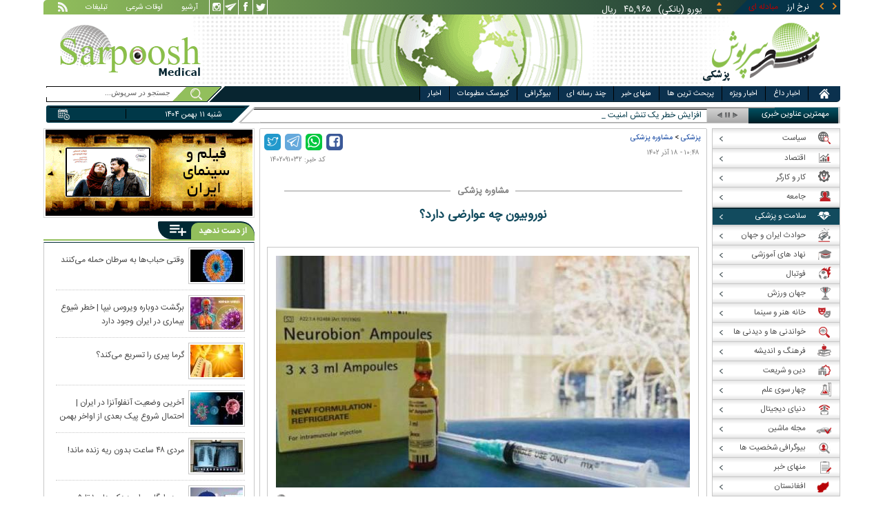

--- FILE ---
content_type: text/html; charset=utf-8
request_url: https://www.sarpoosh.com/medical/medical-advice/medical-advice1402091032.html
body_size: 29163
content:
<!DOCTYPE html><html xmlns="http://www.w3.org/1999/xhtml" lang="fa" xml:lang="fa" dir="rtl" itemscope="itemscope" itemtype="https://schema.org/WebPage"><head><base href="https://www.sarpoosh.com" ><meta http-equiv="Content-Type" content="text/html; charset=utf-8"><meta name="viewport" content="width=device-width, initial-scale=1.0"><link rel="alternate" href="https://www.sarpoosh.com/medical/medical-advice/medical-advice1402091032.html" hreflang="fa-ir" ><title>نوروبیون چه عوارضی دارد؟</title><meta name="description" content="پزشکی، آمار مصرف خودسرانه داروهایی مثل امپول تقویتی نوروبیون و ب کمپلکس در ایران بسیار بالا است،اصلا مصرف یا تزریق نوروبیون برای جوانان لزومی ندارد و فقط افراد مسن" /><meta name="keywords" content="اخبار پزشکی, مشاوره پزشکی,نوروبیون,عوارض نوروبیون,عوارض جدی نوروبیون,مضرات نوروبیون,ضررهای نوروبیون,عوارض آمپول نوروبیون" /><meta property="og:type" content="website" /><meta property="og:site_name" content="sarpoosh" /><meta property="og:url" content="//www.sarpoosh.com/medical/medical-advice/medical-advice1402091032.html" /><meta property="og:title" content="نوروبیون چه عوارضی دارد؟" /><meta property="og:description" content="پزشکی، آمار مصرف خودسرانه داروهایی مثل امپول تقویتی نوروبیون و ب کمپلکس در ایران بسیار بالا است،اصلا مصرف یا تزریق نوروبیون برای جوانان لزومی ندارد و فقط افراد مسن" /><meta property="og:updated_time" content="2023-12-10T10:03:13+03:30" /><meta property="og:image" content="https://media.sarpoosh.com/images/0209/02-09-c36-1235.jpg" /><meta property="og:image:url" content="https://media.sarpoosh.com/images/0209/02-09-c36-1235.jpg" /><meta name="twitter:card" content="summary" /><meta name="twitter:creator" content="@sarpooshcom" /><meta property="og:country_name" content="Iran" /><meta name="twitter:creator:id" content="sarpoosh" /><meta name="twitter:url" content="//www.sarpoosh.com/medical/medical-advice/medical-advice1402091032.html" /><meta name="twitter:title" content="نوروبیون چه عوارضی دارد؟" /><meta name="twitter:description" content="پزشکی، آمار مصرف خودسرانه داروهایی مثل امپول تقویتی نوروبیون و ب کمپلکس در ایران بسیار بالا است،اصلا مصرف یا تزریق نوروبیون برای جوانان لزومی ندارد و فقط افراد مسن" /><meta property="og:locale" content="fa_IR" /><meta name="twitter:image" content="https://media.sarpoosh.com/images/0209/02-09-c36-1235.jpg" /><meta property="article:published_time" content="2023-12-09T10:48:25+03:30" /><meta property="article:modified_time" content="2023-12-10T10:03:13+03:30" /><meta itemprop="name" content="نوروبیون چه عوارضی دارد؟" /><meta itemprop="description" content="پزشکی، آمار مصرف خودسرانه داروهایی مثل امپول تقویتی نوروبیون و ب کمپلکس در ایران بسیار بالا است،اصلا مصرف یا تزریق نوروبیون برای جوانان لزومی ندارد و فقط افراد مسن" /><meta itemprop="image" content="https://media.sarpoosh.com/images/0209/02-09-c36-1235.jpg" /><link href="//www.sarpoosh.com/sites/all/themes/custom/SARPOOSH/css/style5.css?v=1.88" rel="stylesheet" type="text/css" /><link href="//www.sarpoosh.com/sites/all/themes/custom/SARPOOSH/css/pub.css?v=1.0" rel="stylesheet" type="text/css" /><link href="//www.sarpoosh.com/sites/all/themes/custom/SARPOOSH/css/set.css?v=2.224" rel="stylesheet" type="text/css" /><link rel="canonical" href="https://www.sarpoosh.com/medical/medical-advice/medical-advice1402091032.html" ><script src="//www.sarpoosh.com/misc/jquery.js?pq3s82"></script><script>(function(w,d,s,l,i){w[l]=w[l]||[];w[l].push({'gtm.start':
new Date().getTime(),event:'gtm.js'});var f=d.getElementsByTagName(s)[0],
j=d.createElement(s),dl=l!='dataLayer'?'&l='+l:'';j.async=true;j.src=
'https://www.googletagmanager.com/gtm.js?id='+i+dl;f.parentNode.insertBefore(j,f);
})(window,document,'script','dataLayer','GTM-THXKGP');</script><script>
now = new Date();
var head = document.getElementsByTagName('head')[0];
var script = document.createElement('script');
script.async = true;
script.type = 'text/javascript';
var script_address = 'https://cdn.yektanet.com/template/bnrs/yn_bnr.min.js';
script.src = script_address + '?v=' + now.getFullYear().toString() + '0' + now.getMonth() + '0' + now.getDate() + '0' + now.getHours();
head.appendChild(script);
</script></head><body id="medical" > <noscript><iframe src="https://www.googletagmanager.com/ns.html?id=GTM-THXKGP"
height="0" width="0" style="display:none;visibility:hidden"></iframe></noscript> <header id="head" itemscope="itemscope" itemtype="https://schema.org/WPHeader"><div id="tape"><div class="abslt"><div id="tale"> <a href="/rss/" id="tars" target="_blank"></a> <a href="/advertising/" id="tata" target="_blank">تبلیغات</a> <span id="taog">اوقات شرعی</span> <a id="taar" href="/news-archives/" target="_blank">آرشیو</a> <a id="tain" rel="nofollow" href="https://www.instagram.com/sarpoosh" target="_blank"></a> <a id="tate" rel="nofollow" href="https://t.me/sarpoosh_news" target="_blank"></a> <a id="tafa" rel="nofollow" href="https://www.facebook.com/Sarpoosh-213702162368517" target="_blank"></a> <a id="tatw" rel="nofollow" href="https://twitter.com/sarpooshcom" target="_blank"></a></div><div id="tari"><div id="topslider"><div class="topsliderri"> <span class="fsh1"></span> <span class="fsh2"></span><div id="typee"><div class="typee"><div id="arz"><a href="/gold-currency/currency-price/"><p>نرخ ارز <span>مبادله ای</span></p></a></div><div id="tala"><a href="/gold-currency/gold-price/"><p>قیمت طلا</p></a></div><div id="seke"><a href="/gold-currency/coin-price/"><p>قیمت سکه</p></a></div><div id="khodro"><a href="/car-news/car-price/"><p>قیمت خودرو</p></a></div></div></div><div id="msl"></div></div><div class="topsliderle"> <span class="fsh3"></span> <span class="fsh4"></span><div class="arz"><div><div><div>دلار (بانکی)</div><div>۴۲,۰۰۰</div><div> ریال</div></div><div><div>یورو (بانکی)</div><div>۴۵,۹۶۵</div><div> ریال</div></div><div><div>پوند (بانکی)</div><div>۵۲,۵۱۶</div><div> ریال</div></div><div><div>درهم امارات (بانکی)</div><div>۱۱,۴۳۷</div><div> ریال</div></div><div><div>فرانک سوئیس (بانکی)</div><div>۴۷,۵۰۱</div><div> ریال</div></div><div><div>لیر ترکیه (بانکی)</div><div>۱,۴۶۰</div><div> ریال</div></div><div><div>یوان چین (بانکی)</div><div>۵,۸۶۹</div><div> ریال</div></div></div></div><div class="tala"><div><div><div>طلای ۱۸ عیار / ۷۵۰</div><div>۲۴,۲۸۰,۰۰۰</div><div> ریال</div></div><div><div>طلای ۱۸ عیار / ۷۴۰</div><div>۲۳,۹۵۶,۰۰۰</div><div> ریال</div></div><div><div>طلای ۲۴ عیار</div><div>۳۲,۳۷۳,۰۰۰</div><div> ریال</div></div><div><div>طلای دست دوم</div><div>۲۳,۹۵۶,۴۳۰</div><div> ریال</div></div></div></div><div class="seke"><div><div><div>سکه امامی</div><div>۲۸۷,۹۸۰,۰۰۰</div><div> ریال</div></div><div><div>سکه بهار آزادی</div><div>۲۵۴,۹۷۰,۰۰۰</div><div> ریال</div></div><div><div>نیم سکه</div><div>۱۵۱,۰۰۰,۰۰۰</div><div> ریال</div></div><div><div>ربع سکه</div><div>۱۰۱,۰۰۰,۰۰۰</div><div> ریال</div></div></div></div><div class="khodro"><div><div><div>مدیران خودرو</div><div>فونیکس FX AWD</div><div>۲,۸۶۲,۸۰۰,۰۰۰</div><div> تومان</div></div><div><div>هیوندای - Hyundai</div><div>النترا ۲۰۲۳</div><div>۲,۲۰۰,۰۰۰,۰۰۰</div><div> تومان</div></div><div><div>مدیران خودرو</div><div>فونیکس FX برقی</div><div>۲,۷۸۰,۰۰۰,۰۰۰</div><div> تومان</div></div><div><div>ایران خودرو</div><div>هایما اس ۷ ( S7 ) پرو</div><div>۱,۸۰۰,۰۰۰,۰۰۰</div><div> تومان</div></div></div></div></div></div></div></div></div><div id="ban"><div > <a title="اخبار ایران و جهان" href="/"><div id="lfa"></div></a><div id="patr"></div><div id="gm"></div><div id="patl"></div><a title="news" href="/"><div id="len"></div></a></div></div></header><div id="sep1" class="sep"></div><div id="topb"> <nav id="nav"><div ><ul id="hmenu"><li id='home'><div class='tbl'></div><div class="tri"></div><a href="/" class="s-mhmenu1"><span></span></a></li><li class='hotnews'><div class='tbl'></div><div class="tri"></div><a href="/hotnews/" target="_blank">اخبار داغ</a></li><li class='top-news'><div class='tbl'></div><div class="tri"></div><a href="/top-news/" target="_blank">اخبار ویژه</a></li><li class='controversial-news'><div class='tbl'></div><div class="tri"></div><a href="/controversial-news/" target="_blank">پربحث ترین ها</a></li><li class='bestarticles'><div class='tbl'></div><div class="tri"></div><a href="/bestarticles/" target="_blank">منهای خبر</a></li><li id='multimedia'><div class='tbl'></div><div class="tri"></div><a >چند رسانه ای</a></li><li class='biography-2'><div class='tbl'></div><div class="tri"></div><a href="/biography/" target="_blank">بیوگرافی</a></li><li class='newspaper-2'><div class='tbl'></div><div class="tri"></div><a href="/newspaper/" target="_blank">کیوسک مطبوعات</a></li><li class='news'><div class='tbl'></div><div class="tri"></div><a href="/" target="_blank">اخبار</a></li></ul> <span id='multimediac' class="hiide"><span> <a href="/video-clips/" target="_blank">فیلم و صوت</a> <a href="/images/" target="_blank">گزارش تصویری</a> <a href="/caricature/" target="_blank">کاریکاتور</a></span> </span><div class='mtri2'></div></div> </nav><div id="topa"></div><div id="date"><div class="tnews"><div id="typed"><div><div> <a href="/politics/defense-news/defense-news1404101899.html" target="_blank">افزایش خطر یک تنش امنیتی جدی و پایان روابط  دیپلماتیک با اروپا پس از تروریستی اعلام شدن سپاه</a></div><div> <a href="/economy/oil-energy/oil-energy1404101901.html" target="_blank">۵ میلیارد دلار هزینه مازاد مصرف بنزین | منابع بنزین ۵ هزار تومانی کجاست؟</a></div><div> <a href="/gold-currency/gold-news/gold-news1404101898.html" target="_blank">سیاست شکست خورده ارزی فقط شوک را بزرگ‌تر می‌کند</a></div><div> <a href="/politics/defense-news/defense-news1404101897.html" target="_blank">ترامپ آماده صدور مجوز حمله به ایران؛ آیا یکشنبه آغاز جنگ خواهد بود؟</a></div><div> <a href="/work-labor/wage/wage1404101895.html" target="_blank">افزایش ۱۰۰ درصدی دستمزد هم شکاف معیشتی کارگران را پر نمی‌کند</a></div><div> <a href="/economy/market-price/market-price1404101896.html" target="_blank">بازار پوشاک در محاصره رکود و قاچاق</a></div><div> <a href="/politics/foreign-policy/foreign-policy1404101902.html" target="_blank">تحریم بابک زنجانی و توقیف ۶۶۰ میلیون تتر؛ آمریکا چرا و چگونه یک «واسطه نفتی» را نشانه گرفت؟</a></div><div> <a href="/politics/defense-news/defense-news1404101903.html" target="_blank">موافقت آمریکا با فروش تجهیزات نظامی به اسرائیل و عربستان</a></div><div> <a href="/politics/parties-news/parties-news1404110001.html" target="_blank">آزاد ارمکی: اعتراضات تمام شد اما شیوه حکمرانی حتی «نیم‌درصد» هم تغییر نکرد</a></div><div> <a href="/sports-news/sport-managment/sport-managment1404110002.html" target="_blank">ترابیان: مدیرعامل استقلال شاید این هفته معرفی شود | مشکل اندونگ بزودی حل خواهد شد</a></div></div></div><div id="tnww"><div id="tnw"><div class="pcrg"></div><div class="pcti">مهمترین عناوین خبری</div> <span id="nent"></span> <span id="pct"></span> <span id="prnt"></span><div id="type"></div></div><div class="pcpg"></div><div class="pcpw"></div><div class="pcl"></div><div class="pctl"></div></div></div><div class="date"><div id="mmm"><div class="bbb"></div></div><div id="nnn"><div id="sss"><div id="date2">شنبه ۱۱ بهمن ۱۴۰۴</div><span></span></div></div></div><div ><div id="searchicon"></div><div id="search"><form action="https://www.google.com/search" id="searchbox" method="get" target="_blank"><input type="hidden" value="sarpoosh.com/" name="domains"><input type="hidden" value="UTF-8" name="oe"><input type="hidden" value="UTF-8" name="ie"><input type="hidden" value="fa" name="hl"><input type="hidden" value="sarpoosh.com" name="sitesearch"><input id="query" type="text" value="جستجو در سرپوش..." onfocus="if (this.value == 'جستجو در سرپوش...') {this.value = '';}" onblur="if (this.value == '') {this.value = 'جستجو در سرپوش...';}" name="q"></form></div></div></div></div><div id="sep2" class="sep"></div><div id="p1"><div id="cent"><div id="article" itemscope itemtype="https://schema.org/Article" ><meta itemprop="description" content="پزشکی، آمار مصرف خودسرانه داروهایی مثل امپول تقویتی نوروبیون و ب کمپلکس در ایران بسیار بالا است،اصلا مصرف یا تزریق نوروبیون برای جوانان لزومی ندارد و فقط افراد مسن" /><meta itemprop="keywords" content="اخبار پزشکی, مشاوره پزشکی,نوروبیون,عوارض نوروبیون,عوارض جدی نوروبیون,مضرات نوروبیون,ضررهای نوروبیون,عوارض آمپول نوروبیون" /><meta itemprop="datePublished" content="2023-12-09 10:48:25" /><meta itemprop="dateModified" content="2023-12-10 10:03:13" /><meta itemprop="author" content="c401" /><meta itemprop="url" content="https://www.sarpoosh.com/medical/medical-advice/medical-advice1402091032.html" /><meta itemprop="articleSection" content="medical-advice" /><div ><div id="sharelinksht"><ul class="sharelinks"><li><a class="icon icon-facebook" href="https://www.facebook.com/sharer.php?u=https://www.sarpoosh.com/medical/medical-advice/medical-advice1402091032.html&amp;t=%D9%86%D9%88%D8%B1%D9%88%D8%A8%DB%8C%D9%88%D9%86%20%DA%86%D9%87%20%D8%B9%D9%88%D8%A7%D8%B1%D8%B6%DB%8C%20%D8%AF%D8%A7%D8%B1%D8%AF%D8%9F" title="share on Facebook" rel="nofollow" target="_blank"></a></li><li><a class="icon icon-whatsapp" href="whatsapp://send?text=https://www.sarpoosh.com/medical/medical-advice/medical-advice1402091032.html" title="share on WhatsApp" rel="nofollow" target="_blank"></a></li><li><a class="icon icon-telegram" href="https://telegram.me/share/url?url=https://www.sarpoosh.com/medical/medical-advice/medical-advice1402091032.html&amp;text=%D9%86%D9%88%D8%B1%D9%88%D8%A8%DB%8C%D9%88%D9%86%20%DA%86%D9%87%20%D8%B9%D9%88%D8%A7%D8%B1%D8%B6%DB%8C%20%D8%AF%D8%A7%D8%B1%D8%AF%D8%9F" title="share on Telegram" rel="nofollow" target="_blank"></a></li><li><a class="icon icon-twitter" href="https://twitter.com/share?url=https://www.sarpoosh.com/medical/medical-advice/medical-advice1402091032.html&amp;title=%D9%86%D9%88%D8%B1%D9%88%D8%A8%DB%8C%D9%88%D9%86%20%DA%86%D9%87%20%D8%B9%D9%88%D8%A7%D8%B1%D8%B6%DB%8C%20%D8%AF%D8%A7%D8%B1%D8%AF%D8%9F" title="Share on Twitter" rel="nofollow" target="_blank"></a></li></ul></div><script>
var giftofspeed = document.createElement('link');
giftofspeed.rel = 'stylesheet';
giftofspeed.href = 'https://www.sarpoosh.com//sites/all/modules/makan_sharelinks/files/fsharelinksicon.css?v3';
giftofspeed.type = 'text/css';
var godefer = document.getElementsByTagName('link')[0];
godefer.parentNode.insertBefore(giftofspeed, godefer);
jQuery(document).ready(function(){
jQuery('<div id="sharelinksf">'+(jQuery("#sharelinksht").html())+'</div>').insertBefore( ".form-item.form-type-item" );
//jQuery("#sharelinksht").html("");
});
</script></div><div class="ta"><div><div> <span class="doa"> ۱۰:۴۸ - ۱۸ آذر ۱۴۰۲ </span> <span class="nc"> کد خبر: ۱۴۰۲۰۹۱۰۳۲ </span><div class="ocat"> <span class="rocat"><span class="locat"><span class="mocat">مشاوره پزشکی</span></span></span></div></div></div></div><div class="brdcrm"> <a target="_blank" href="/medical/" >پزشکی</a> > <a target="_blank" href="/medical/medical-advice/">مشاوره پزشکی </a></div><div > <article id="fon"> <header><h1 class="ftil" itemprop="headline" content="نوروبیون چه عوارضی دارد؟"> نوروبیون چه عوارضی دارد؟</h1> </header><div itemprop="articleBody" ><div><div><div class="iocw"><div itemprop="image" itemscope="" itemtype="https://schema.org/ImageObject" class="ioc"><img alt="نوروبیون,عوارض نوروبیون" height="336" src="https://media.sarpoosh.com/images/0209/02-09-c36-1235.jpg" title="نوروبیون" width="600" /><meta itemprop="url" content="https://media.sarpoosh.com/images/0209/02-09-c36-1235.jpg" /><meta itemprop="width" content="" /><meta itemprop="height" content="" /><span class="lui"></span></div></div><div id="lead">یک فوق تخصص گوارش و کبد می گوید: آمار مصرف خودسرانه مکمل ها، داروهای تقویتی، مسکّن ها و آنتی بیوتیک ها در کشور بیش از حدِ نرمال است و داروخانه ها هم داروها را به راحتی و بدون نسخه پزشک در اختیار افراد می گذارند.</div><p>به گزارش همشهری آنلاین، طبق گزارش جامعه پزشکی، آمار مصرف خودسرانه داروهایی مثل امپول تقویتی نوروبیون و ب کمپلکس در ایران بسیار بالا است و خیلی از مردم، همدیگر را هم به مصرف آنها تشویق می کنند و حتی تا جایی تخصصی عمل می کنند که تاکید دارند حتما نوع خارجی آن خریداری شود تا اثر بهتری داشته باشد. این در حالی است که متخصصان می گویند: مصرف بیش از حد بعضی از داروها مثل آمپول ب کمپلکس، آمپول نوروبیون، ب ۱۲ و ویتامین دی اثرات بدی روی بدن می گذارد و تحقیقات نشان داده که بعضی از اینها سرطان زا (Carcinogen) هستند و حتی میتوانند مرگبار باشند.</p><p></p><p>دکتر ایرج خسرونیا، فوق تخصص گوارش و کبد و رییس هیأت مدیره جامعه پزشکان متخصص داخلی ایران تأکید می کند که مصرف بی رویه، نابجا و خودسرانه ی بعضی از داروها مثل ویتامین دی، ویتامین سی و ب کمپلکس باعث ناراحتی های دستگاه گوارش، بیماری کبد مثل کبد چرب و بیماری کلیه ازجمله سنگ کلیه می شود و حتی میتواند به مسمومیت (intoxication) فرد منجر شود. پس مصرف هر دارویی بدون تجویز پزشک کار درستی نیست. البته نمی توان نادیده گرفت که بعضی از پزشکان هم خیلی راحت نوروبیون تجویز می کنند. حتی برای درمان سرماخوردگی.</p><p></p><p>دکتر خسرونیا می گوید: با اشاره به این که متاسفانه آمار مصرف خودسرانه مکمل ها در ایران خيلي زیاد است، می گوید: مصرف داروهای دیگر مثل مسکن ها و آنتی بیوتیک ها هم در کشورمان بیش از حدِ نرمال است. وقتی دارویی را خودسرانه و بدون تجویز پزشک و بدون این که کارآیی آن را بدانیم، مصرف می کنیم، با دست خودمان به بدن خود آسیب می رسانیم.</p><p></p><p>رئیس هیأت مدیره جامعه پزشکان متخصص داخلی ایران می گوید: در کشور ما رایج شده که افراد جوان تا احساس خستگی و کسالت می کنند، یک آمپول نوروبیون می زنند. در حالی که هیچ فایده ای هم ندارد و فقط بدن خود را از بین می برند. چون مصرف این داروی به ظاهر ساده می تواند به عوارضی ازجمله مسمومیت فرد منجر شود، می تواند به کبد سالم آسیب بزند، میتواند منجر به بروز سرطان بشود. اصلا مصرف یا تزریق نوروبیون برای جوانان لزومی ندارد و فقط افراد مسن و سالمند باید آنرا مصرف کنند. آن هم ماهیانه یا هر چند ماه، یکی دو بار.</p><p></p><p>به گفته این فوق تخصص گوارش و کبد، بیشتر کشورهای دنیا دارو را بدون نسخه پزشک دست بیمار نمی دهند ولی متاسفانه این کار در ایران مرسوم است و هرکس دارویی بخواهد، میرود آن را راحت از داروخانه می خرد و داروخانه هم آن را بدون نسخه پزشک به راحتی در اختیار افراد می گذارد.</p><p></p><p>رییس هیأت مدیره جامعه پزشکان متخصص داخلی ایران می گوید: اگر خوب غذا بخورید و مواد پروتئینی و ویتامین ها به بدن تان برسد، مصرف مکمل ها هم اشتباه است. در هیچ جای دنیا چنین چیزی رایج نیست. ما مقدار زیادی از بودجه خانواده را صرف خرید داروهایی می کنیم که مصرف شان هیچ ضرورتی ندارد.</p><p></p><p>دکتر خسرونیا می گوید: هروقت آزمایش خون دادیم و نتیجه آزمایش ما کمبود ویتامین یا ویتامین هایی را نشان داد، مصرف داروها و ویتامین ها و مکمل ها منطقی است. ولی وقتی هنوز آزمایش نداده ایم و نمی دانیم بدن مان چقدر و در مورد چه ویتامین هایی کمبود دارد، به هیچ عنوان نباید خودسرانه دارویی را مصرف یا تزریق کنیم.</p><p></p><p></p></div></div><div class="form-item form-type-item"><div class="node-rate"><div class="brti"><div class="item-list"><ul><li class="first"><bdi><span class="like-node" id=rate1-454028></span>9</bdi></li><li class="last"><bdi><span class="dislike-node" id="rate2-454028"></span>3</bdi></li></ul></div><div id="specificChart" class="donut-size"><div class="pie-wrapper"><span class="label"><span class="num">۵۰</span><span class="smaller">%</span></span><div class="pie" style="clip: rect(auto auto auto auto);"><div class="left-side half-circle" style="border-width: 5px; transform: rotate(241deg);"></div><div class="right-side half-circle" style="transform: rotate(180deg); border-width: 5px;"></div></div><div class="shadow" style="border-width: 5px;"></div></div></div></div></div></div></div></article><meta itemprop="commentCount" content="1" ></div><div class="mra"><div class="hb"><div class="heading"> <span class="bt">مطالب پیشنهادی </span> <span class="iconb"><span></span></span></div><div class='hbl'></div></div><div id="mraw"><div><div><a href="/medical/medical-advice/medical-advice1404101250.html"><span></span><img src="https://media.sarpoosh.com/images/0410/small_04-10-c36-2023.jpg" alt="رسید,هشدار درباره استفاده از رسید کاغذی" title="هشدار! تا حد امکان رسید کاغذی نگیرید" /></a><a href="/medical/medical-advice/medical-advice1404101250.html">هشدار! تا حد امکان رسید کاغذی نگیرید</a></div><div><a href="/medical/medical-advice/medical-advice1404101098.html"><span></span><img src="https://media.sarpoosh.com/images/0410/small_04-10-c36-1786.jpg" alt="آب در گوش,آب رفتن در گوش" title="آب رفتن در گوش؛ چه زمانی به پزشک مراجعه کنیم؟" /></a><a href="/medical/medical-advice/medical-advice1404101098.html">آب رفتن در گوش؛ چه زمانی به پزشک مراجعه کنیم؟</a></div><div><a href="/medical/medical-advice/medical-advice1404101026.html"><span></span><img src="https://media.sarpoosh.com/images/0410/small_04-10-c36-1690.jpg" alt="ته‌دیگ,مضرات ته‌دیگ" title="خوردن ته‌دیگ باعث خرابی و پوسیدگی دندان‌ها می‌شود؟" /></a><a href="/medical/medical-advice/medical-advice1404101026.html">خوردن ته‌دیگ باعث خرابی و پوسیدگی دندان‌ها می‌شود؟</a></div></div></div></div><div class="ctagv"><div class="hb"><div class="heading"> <span class="bt">همه چیز درباره </span> <span class="iconb"><span></span></span></div><div class='hbl'></div></div><div><span class="ctv1"></span><div><div class="vtagv"><h3><a href="https://www.sarpoosh.com/cafehealth/آمپول.html">آمپول</a></h3> <a href="https://www.sarpoosh.com/cafehealth/آمپول.html" ><img alt="آمپول" title="آمپول" src="https://media.sarpoosh.com/images/9702/small_97-02-c13-958.jpg" /></a></div><div class="vtagv"><h3><a href="/cafehealth/نوروبیون.html">نوروبیون</a></h3> <a href="/cafehealth/نوروبیون.html" ><img alt="نوروبیون" title="نوروبیون" src="https://media.sarpoosh.com/images/0311/small_03-11-c36-829.jpg" /></a></div></div><span class="ctv2"></span></div></div><div class="comnt"><div id="chw"><div id="chf"><span id="chi"></span><span id="chd">نظر شما چیست؟</span></div><div id="chp"><div><div> انتشار یافته: <span>۱</span></div></div></div><div id="chl"><div><div> در انتظار بررسی: <span>۷</span></div></div></div><div id="che"><div><div> غیر قابل انتشار: <span>۹</span></div></div></div><div id="chw2"> <span class="chti"></span><div class="jadid activee" onClick="return sort1()">جدیدترین</div><div class="ghadimi deactt" onClick="return sort2()">قدیمی ترین</div></div></div><div id="cm" itemprop="comment"><div><div class="cmrw"><div class="test0"><a id="comment-99950"></a><div class="comment comment-by-anonymous ajax-comment-wrapper comment-wrapper-99950 clearfix"><div class="submitted"><p class="comn"> <span class="username">تت </span></p><p class="comt"> ۱۴۰۲/۹/۱۸ - ۱۸:۴۴</p><p class="comment-permalink"> <a href="/comment/99950#comment-99950" class="permalink" rel="bookmark">Permalink</a></p></div><div class="comment-text"><div class="comment-arrow"></div> <span class="permalink"></span><div class="content"><div><div>مسئله همینه اگه خوب میخورید؟؟؟!!!</div></div></div><ul class="links inline"><li class="comment-reply first last"><a href="/comment/reply/454028/99950" class="use-ajax-comments ajax-comments-reply ajax-comments-reply-454028-99950">پاسخ</a></li></ul></div></div></div></div></div></div><span class="cmore"><span></span><span></span>مشاهده کامنت های بیشتر</span><form class="comment-form user-info-from-cookie ajax-comments-reply-form-454028-0-0 ajax-comments-form-add" id="ajax-comments-reply-form-454028-0-0" action="/comment/reply/454028" method="post" accept-charset="UTF-8"><div><div class="form-item form-type-textfield form-item-name"> <label for="edit-name">نام و نام خانوادگی </label> <input type="text" id="edit-name" name="name" value="" size="30" maxlength="60" class="form-text" /></div><div class="form-item form-type-textfield form-item-mail"> <label for="edit-mail">ایمیل </label> <input type="text" id="edit-mail" name="mail" value="" size="30" maxlength="64" class="form-text" /><div class="description">The content of this field is kept private and will not be shown publicly.&lrm;</div></div><input type="hidden" name="form_build_id" value="form-Hv5nx29g1-w-WV4U_c0QkDcX4IAqU-jsjmo4NtAjbfQ" /><input type="hidden" name="form_id" value="comment_node_page_form" /><div class="field-type-text-long field-name-comment-body field-widget-text-textarea form-wrapper" id="edit-comment-body"><div id="comment-body-add-more-wrapper"><div class="form-item form-type-textarea form-item-comment-body-und-0-value"> <label for="edit-comment-body-und-0-value">نظر شما <span class="form-required" title="لطفا این فیلد را پر کنید">*</span></label><div class="form-textarea-wrapper resizable"><textarea class="text-full form-textarea required" id="edit-comment-body-und-0-value" name="comment_body[und][0][value]" cols="60" rows="3"></textarea></div></div></div></div><div class="IQszZFBbtvMvMVvLGnYrByLZGjQXkYAROPqOtNPJfBaQwvCYGAqcTXcAgSxrQTgF"><fieldset class="captcha form-wrapper"><legend><span class="fieldset-legend">CAPTCHA</span></legend><div class="fieldset-wrapper"><div class="fieldset-description">This question is for testing whether or not you are a human visitor and to prevent automated spam submissions.&lrm;</div><input type="hidden" name="captcha_sid" value="494906417" /><input type="hidden" name="captcha_token" value="15a7bfbdbd03c4deae8c9836f07ccd1d" /><div class="form-item form-type-textfield form-item-captcha-response"> <label for="edit-captcha-response">Website URL </label> <input tabindex="-1" type="text" id="edit-captcha-response" name="captcha_response" value="" size="60" maxlength="128" class="form-text" /></div></div></fieldset></div><div class="form-actions form-wrapper" id="edit-actions"><input type="submit" id="edit-ajax-comments-reply-form-454028-0-0" name="op" value="ثبت" class="form-submit" /></div></div></form><script>function sort1(){return $.ajax({url:"/views/ajax",type:"post",data:{view_name:"comments_views",view_display_id:"block_3",view_args:"454028"},dataType:"json",success:function(c){if($("#cm").html(c[1].data),document.getElementById("cm")){var n=10;$(".cmore").on("click",function(c){n+=10;for(var s=1;s<=n;s++)$(".cmrw:nth-child("+s+")").css("display","block")})}$(".cmrw").find("div.test0").length>0&&($(".test0").parent().closest(".cmrw").addClass("prntcm"),$(".comnt #cm .cmrw  p.comn>span").append("<span class='comn2'></span>")),$(".cmrw").length<10&&$(".cmore").css("display","none")}}),!1}function sort2(){return $.ajax({url:"/views/ajax",type:"post",data:{view_name:"comments_views",view_display_id:"block_1",view_args:"454028"},dataType:"json",success:function(c){if($("#cm").html(c[1].data),document.getElementById("cm")){var n=10;$(".cmore").on("click",function(c){n+=10;for(var s=1;s<=n;s++)$(".cmrw:nth-child("+s+")").css("display","block")})}$(".cmrw").find("div.test0").length>0&&($(".test0").parent().closest(".cmrw").addClass("prntcm"),$(".comnt #cm .cmrw  p.comn>span").append("<span class='comn2'></span>")),$(".cmrw").length<10&&$(".cmore").css("display","none")}}),!1}function sort3(){return $.ajax({url:"/views/ajax",type:"post",data:{view_name:"comments_views",view_display_id:"block_4",view_args:"454028"},dataType:"json",success:function(c){if($("#cm").html(c[1].data),document.getElementById("cm")){var n=10;$(".cmore").on("click",function(c){n+=10;for(var s=1;s<=n;s++)$(".cmrw:nth-child("+s+")").css("display","block")})}$(".cmrw").find("div.test0").length>0&&($(".test0").parent().closest(".cmrw").addClass("prntcm"),$(".comnt #cm .cmrw  p.comn>span").append("<span class='comn2'></span>")),$(".cmrw").length<10&&$(".cmore").css("display","none")}}),!1}</script></div></div><div id="content"><div class="pbts"><div id="pbtsw"><div><div><div><a href="/economy/oil-energy/oil-energy1404101838.html"><img src="https://media.sarpoosh.com/images/0410/medium_04-10-c36-2919.jpg" alt="کارت سوخت,مسدود شدن کارت سوخت" title="کارت سوخت چه زمانی مسدود می‌شود؟"></a></div><div><a href="/economy/oil-energy/oil-energy1404101838.html">کارت سوخت چه زمانی مسدود می‌شود؟</a></div></div><div><div><a href="/politics/foreign-policy/foreign-policy1404101837.html"><img src="https://media.sarpoosh.com/images/0410/medium_04-10-c36-2918.jpg" alt="عباس عراقچی,وزیر خارجه ایران" title="عراقچی وارد استانبول شد"></a></div><div><a href="/politics/foreign-policy/foreign-policy1404101837.html">عراقچی وارد استانبول شد</a></div></div><div><div><a href="/football/futsal/futsal1404101839.html"><img src="https://media.sarpoosh.com/images/0410/medium_04-10-c36-2920.jpg" alt="تیم ملی فوتسال ایران,برد ایران مقابل عربستان جام ملت‌های فوتسال آسیا" title="صعود ایران به مرحله حذفی جام ملت‌های فوتسال آسیا با عبور از عربستان"></a></div><div><a href="/football/futsal/futsal1404101839.html">صعود ایران به مرحله حذفی جام ملت‌های فوتسال آسیا با عبور از عربستان</a></div></div><div><div><a href="/politics/foreign-policy/foreign-policy1404101840.html"><img src="https://media.sarpoosh.com/images/0410/medium_04-10-c36-2921.jpg" alt="ایران و آمریکا,مذاکره ایران و آمریکا" title="شبکه سی بی اس نیوز: فرصت گفتگوی مستقیم بین ایران و آمریکا به نتیجه نرسید"></a></div><div><a href="/politics/foreign-policy/foreign-policy1404101840.html">شبکه سی بی اس نیوز: فرصت گفتگوی مستقیم بین ایران و آمریکا به نتیجه نرسید</a></div></div><div><div><a href="/digital-news/applications-socialnetwork/applications-socialnetwork1404101842.html"><img src="https://media.sarpoosh.com/images/0410/medium_04-10-c36-2923.jpg" alt="اینستاگرام,هک اینستاگرام" title="افشای اطلاعات بیش از ۱۷ میلیون کاربر اینستاگرام؛ رمزهایتان را سریعاً عوض کنید"></a></div><div><a href="/digital-news/applications-socialnetwork/applications-socialnetwork1404101842.html">افشای اطلاعات بیش از ۱۷ میلیون کاربر اینستاگرام؛ رمزهایتان را سریعاً عوض کنید</a></div></div><div><div><a href="/politics/foreign-policy/foreign-policy1404101841.html"><img src="https://media.sarpoosh.com/images/0410/medium_04-10-c36-2922.jpg" alt="عباس عراقچی,وزیر خارجه ایران" title="عراقچی: اهدافی که از سوی آمریکا مطرح می‌شود، ایجاب می‌کند که با هم‌پیمانان خود مشورت‌های نزدیک‌تری داشته باشیم "></a></div><div><a href="/politics/foreign-policy/foreign-policy1404101841.html">عراقچی: اهدافی که از سوی آمریکا مطرح می‌شود، ایجاب می‌کند که با هم‌پیمانان خود مشورت‌های نزدیک‌تری داشته باشیم </a></div></div><div><div><a href="/accident/murder-crime/murder-crime1404101836.html"><img src="https://media.sarpoosh.com/images/default/medium_accident2.jpg" alt="accident" title="ماجرای آدم‌ربایی چند میلیاردی در جنوب تهران"></a></div><div><a href="/accident/murder-crime/murder-crime1404101836.html">ماجرای آدم‌ربایی چند میلیاردی در جنوب تهران</a></div></div><div><div><a href="/politics/defense-news/defense-news1404101835.html"><img src="https://media.sarpoosh.com/images/0410/medium_04-10-c36-2917.jpg" alt="یوری اوشاکوف,دستیار پوتین" title="کرملین: هیچ تضمین امنیتی برای اوکراین با روسیه هماهنگ نشده است"></a></div><div><a href="/politics/defense-news/defense-news1404101835.html">کرملین: هیچ تضمین امنیتی برای اوکراین با روسیه هماهنگ نشده است</a></div></div><div><div><a href="/gold-currency/gold-news/gold-news1404101831.html"><img src="https://media.sarpoosh.com/images/0410/medium_04-10-c36-2909.jpg" alt="طلا,قیمت طلا" title="سقوط طلا در بازارهای جهانی"></a></div><div><a href="/gold-currency/gold-news/gold-news1404101831.html">سقوط طلا در بازارهای جهانی</a></div></div><div><div><a href="/football/football-controversies/football-controversies1404101830.html"><img src="https://media.sarpoosh.com/images/0410/medium_04-10-c36-2908.jpg" alt="بنزما,کودتا علیه بنزما در عربستان" title="کودتا علیه بنزما در عربستان"></a></div><div><a href="/football/football-controversies/football-controversies1404101830.html">کودتا علیه بنزما در عربستان</a></div></div></div></div><div id="lsa"><span></span></div><div id="rsa"><span></span></div></div><div class="bio"> <section><div class="wtitr"><div class="tln"></div><div class="rtr"><div class="rtr1"><span></span></div><div class="rtr2"><h4><span><a href="/biography/" target="_blank">بیوگرافی</a></span></h4> <span class="rticon"></span></div><div class="rtr3"><span></span></div></div><div class="rpa"></div><div class="mpa"></div><div class="lpa"></div><div class="ltr"></div></div><div><div> <a href="/biography/political-biography/haitham-bin-tariq-10.html" target="_blank"><img src="https://media.sarpoosh.com/images/article/picture/bio_haitham-bin-tariq-1001.jpg" alt="هیثم بن طارق آل سعید" title="بیوگرافی هیثم بن طارق آل سعید؛ حاکم عمان" /></a> <a href="/biography/political-biography/haitham-bin-tariq-10.html" target="_blank">بیوگرافی هیثم بن طارق آل سعید؛ حاکم عمان</a><p>تاریخ تولد: ۱۱ اکتبر ۱۹۵۵ </p><p>محل تولد: مسقط، مسقط و عمان</p><p>محل زندگی: مسقط</p><p>حرفه: سلطان و نخست وزیر کشور عمان</p><p>سلطنت: ۱۱ ژانویه ۲۰۲۰</p><p>پیشین: قابوس بن سعید</p> <a href="/biography/political-biography/haitham-bin-tariq-10.html" target="_blank"><div><div><span></span><span>ادامه</span><span></span><span></span></div></div></a></div><div> <a href="/biography/scientists-biography/bozorgmehr-bokhtegan-10.html" target="_blank"><img src="https://media.sarpoosh.com/images/article/picture/bio_bozorgmehr-bokhtegan-1002.jpg" alt="بزرگمهر بختگان" title="زندگینامه بزرگمهر بختگان حکیم بزرگ ساسانی" /></a> <a href="/biography/scientists-biography/bozorgmehr-bokhtegan-10.html" target="_blank">زندگینامه بزرگمهر بختگان حکیم بزرگ ساسانی</a><p>تاریخ تولد: ۱۸ دی ماه د ۵۱۱ سال پیش از میلاد</p><p>محل تولد: خروسان</p><p>لقب: بزرگمهر</p><p>حرفه: حکیم و وزیر</p><p>دوران زندگی: دوران ساسانیان، پادشاهی خسرو انوشیروان</p><p></p> <a href="/biography/scientists-biography/bozorgmehr-bokhtegan-10.html" target="_blank"><div><div><span></span><span>ادامه</span><span></span><span></span></div></div></a></div><div> <a href="/biography/political-biography/saba-azarpeik-10.html" target="_blank"><img src="https://media.sarpoosh.com/images/article/picture/bio_saba-azarpeik-1001.jpg" alt="صبا آذرپیک" title="بیوگرافی صبا آذرپیک روزنامه نگار سیاسی و ماجرای دستگیری وی" /></a> <a href="/biography/political-biography/saba-azarpeik-10.html" target="_blank">بیوگرافی صبا آذرپیک روزنامه نگار سیاسی و ماجرای دستگیری وی</a><p>تاریخ تولد: ۱۳۶۰</p><p>ملیت: ایرانی</p><p>نام مستعار: صبا آذرپیک</p><p>حرفه: روزنامه نگار و خبرنگار گروه سیاسی روزنامه اعتماد</p><p>آغاز فعالیت: سال ۱۳۸۰ تاکنون</p><p></p> <a href="/biography/political-biography/saba-azarpeik-10.html" target="_blank"><div><div><span></span><span>ادامه</span><span></span><span></span></div></div></a></div><div> <a href="/biography/political-biography/yashar-soltani-10.html" target="_blank"><img src="https://media.sarpoosh.com/images/article/picture/bio_yashar-soltani-1002.jpg" alt="یاشار سلطانی" title="بیوگرافی روزنامه نگار سیاسی؛ یاشار سلطانی و حواشی وی" /></a> <a href="/biography/political-biography/yashar-soltani-10.html" target="_blank">بیوگرافی روزنامه نگار سیاسی؛ یاشار سلطانی و حواشی وی</a><p>ملیت: ایرانی</p><p>حرفه: روزنامه نگار فرهنگی - سیاسی، مدیر مسئول وبگاه معماری نیوز</p><p>وبگاه: yasharsoltani.com</p><p>شغل های دولتی: کاندید انتخابات شورای شهر تهران سال ۱۳۹۶</p><p>حزب سیاسی: اصلاح طلب</p><p></p> <a href="/biography/political-biography/yashar-soltani-10.html" target="_blank"><div><div><span></span><span>ادامه</span><span></span><span></span></div></div></a></div><div> <a href="/biography/religious-figures/biography-imamzadeh-saleh-10.html" target="_blank"><img src="https://media.sarpoosh.com/images/article/picture/bio_biography-imamzadeh-saleh-1001.jpg" alt="زندگینامه امام زاده صالح" title="زندگینامه امامزاده صالح تهران و محل دفن ایشان" /></a> <a href="/biography/religious-figures/biography-imamzadeh-saleh-10.html" target="_blank">زندگینامه امامزاده صالح تهران و محل دفن ایشان</a><p>نام پدر: اما موسی کاظم (ع)</p><p>محل دفن: تهران، شهرستان شمیرانات، شهر تجریش</p><p>تاریخ تاسیس بارگاه: قرن پنجم هجری قمری</p><p>روز بزرگداشت: ۵ ذیقعده</p><p>خویشاوندان : فرزند موسی کاظم و برادر علی بن موسی الرضا و برادر فاطمه معصومه</p><p></p> <a href="/biography/religious-figures/biography-imamzadeh-saleh-10.html" target="_blank"><div><div><span></span><span>ادامه</span><span></span><span></span></div></div></a></div><div> <a href="/biography/poets-thinkers/shah-nematollah-vali-10.html" target="_blank"><img src="https://media.sarpoosh.com/images/article/picture/bio_shah-nematollah-vali-1001.jpg" alt="شاه نعمت الله ولی" title="زندگینامه شاه نعمت الله ولی؛ عارف نامدار و شاعر پرآوازه" /></a> <a href="/biography/poets-thinkers/shah-nematollah-vali-10.html" target="_blank">زندگینامه شاه نعمت الله ولی؛ عارف نامدار و شاعر پرآوازه</a><p>تاریخ تولد: ۷۳۰ تا ۷۳۱ هجری قمری</p><p>محل تولد: کوهبنان یا حلب سوریه</p><p>حرفه: شاعر و عارف ایرانی</p><p>دیگر نام ها: شاه نعمت‌الله، شاه نعمت‌الله ولی، رئیس‌السلسله</p><p>آثار: رساله‌های شاه نعمت‌الله ولی، شرح لمعات</p><p>درگذشت: ۸۳۲ تا ۸۳۴ هجری قمری</p> <a href="/biography/poets-thinkers/shah-nematollah-vali-10.html" target="_blank"><div><div><span></span><span>ادامه</span><span></span><span></span></div></div></a></div><div> <a href="/biography/athletes-biography/niloofar-ardalan-10.html" target="_blank"><img src="https://media.sarpoosh.com/images/article/picture/bio_niloofar-ardalan-1002.jpg" alt="نیلوفر اردلان" title="بیوگرافی نیلوفر اردلان؛ سرمربی فوتسال و فوتبال بانوان ایران" /></a> <a href="/biography/athletes-biography/niloofar-ardalan-10.html" target="_blank">بیوگرافی نیلوفر اردلان؛ سرمربی فوتسال و فوتبال بانوان ایران</a><p>تاریخ تولد: ۸ خرداد ۱۳۶۴</p><p>محل تولد: تهران </p><p>حرفه: بازیکن سابق فوتبال و فوتسال، سرمربی تیم ملی فوتبال و فوتسال بانوان</p><p>سال های فعالیت: ۱۳۸۵ تاکنون</p><p>قد: ۱ متر و ۷۲ سانتی متر</p><p>تحصیلات: فوق لیسانس مدیریت ورزشی</p> <a href="/biography/athletes-biography/niloofar-ardalan-10.html" target="_blank"><div><div><span></span><span>ادامه</span><span></span><span></span></div></div></a></div><div> <a href="/biography/actors-artists/hamid-reza-azerang-10.html" target="_blank"><img src="https://media.sarpoosh.com/images/article/picture/bio_hamid-reza-azerang-1001.jpg" alt="حمیدرضا آذرنگ" title="بیوگرافی حمیدرضا آذرنگ؛ بازیگر سینما و تلویزیون ایران" /></a> <a href="/biography/actors-artists/hamid-reza-azerang-10.html" target="_blank">بیوگرافی حمیدرضا آذرنگ؛ بازیگر سینما و تلویزیون ایران</a><p>تاریخ تولد: تهران</p><p>محل تولد: ۲ خرداد ۱۳۵۱ </p><p>حرفه: بازیگر، نویسنده، کارگردان و صداپیشه</p><p>تحصیلات: روان‌شناسی بالینی از دانشگاه آزاد رودهن </p><p>همسر: ساناز بیان</p><p></p> <a href="/biography/actors-artists/hamid-reza-azerang-10.html" target="_blank"><div><div><span></span><span>ادامه</span><span></span><span></span></div></div></a></div><div> <a href="/biography/poets-thinkers/mohammad-ali-jamalzadeh-10.html" target="_blank"><img src="https://media.sarpoosh.com/images/article/picture/bio_mohammad-ali-jamalzadeh-1001.jpg" alt="محمدعلی جمال زاده" title="بیوگرافی محمدعلی جمال زاده؛ پدر داستان های کوتاه فارسی" /></a> <a href="/biography/poets-thinkers/mohammad-ali-jamalzadeh-10.html" target="_blank">بیوگرافی محمدعلی جمال زاده؛ پدر داستان های کوتاه فارسی</a><p>تاریخ تولد: ۲۳ دی ۱۲۷۰</p><p>محل تولد: اصفهان، ایران</p><p>حرفه: نویسنده و مترجم</p><p>سال های فعالیت: ۱۳۰۰ تا ۱۳۴۴</p><p>درگذشت: ۲۴ دی ۱۳۷۶</p><p>آرامگاه: قبرستان پتی ساکونه ژنو</p> <a href="/biography/poets-thinkers/mohammad-ali-jamalzadeh-10.html" target="_blank"><div><div><span></span><span>ادامه</span><span></span><span></span></div></div></a></div></div></section></div></div></div> <aside id="left" itemtype="https://schema.org/WPSideBar" itemscope="itemscope"><div ><div class="left-block-ads" id="left-block-ads-01"><div class="la mbi count countclick" id="art-110"><a href="https://www.sarpoosh.com/art-cinema/" target="_blank"><img alt="هنر و سینما" class="m-bazar-image" height="125" src="https://media.sarpoosh.com/ads/banners/sarpoosh-cinema.gif" width="300" /></a></div></div></div><div class="missw"><div class="hb"><div class="heading"> <span class="bt">از دست ندهید</span> <span class="iconb"><span></span></span></div><div class='hbl'></div></div><div class="lsw"><div class="ltab"><div class="miss1 lt"><div><ul><li class=""> <a href="/medical/medical-research/medical-research1404101865.html" target="_blank"><img src="https://media.sarpoosh.com/images/0410/small_04-10-c36-2959.jpg" alt="سرطان,کمک حباب‌ به درمان سرطان" title="وقتی حباب‌ها به سرطان حمله می‌کنند" /></a> <a href="/medical/medical-research/medical-research1404101865.html" target="_blank">وقتی حباب‌ها به سرطان حمله می‌کنند</a></li><li class=""> <a href="/medical/hygiene/hygiene1404101845.html" target="_blank"><img src="https://media.sarpoosh.com/images/0410/small_04-10-c36-2929.jpg" alt="ویروس نیپا,شیوع نیپا در ایران" title="برگشت دوباره ویروس نیپا | خطر شیوع بیماری در ایران وجود دارد" /></a> <a href="/medical/hygiene/hygiene1404101845.html" target="_blank">برگشت دوباره ویروس نیپا | خطر شیوع بیماری در ایران وجود دارد</a></li><li class=""> <a href="/medical/medical-research/medical-research1404101832.html" target="_blank"><img src="https://media.sarpoosh.com/images/0410/small_04-10-c36-2910.jpg" alt="پیری,تسریع پیری با گرما" title="گرما پیری را تسریع می‌کند؟" /></a> <a href="/medical/medical-research/medical-research1404101832.html" target="_blank">گرما پیری را تسریع می‌کند؟</a></li><li class=""> <a href="/medical/hygiene/hygiene1404101886.html" target="_blank"><img src="https://media.sarpoosh.com/images/0410/small_04-10-c36-2989.jpg" alt="آنفلوآنزا,شیوع پیک بعدی آنفلوآنزا در ایران از بهمن 1404" title="آخرین وضعیت آنفلوآنزا در ایران | احتمال شروع پیک بعدی از اواخر بهمن" /></a> <a href="/medical/hygiene/hygiene1404101886.html" target="_blank">آخرین وضعیت آنفلوآنزا در ایران | احتمال شروع پیک بعدی از اواخر بهمن</a></li><li class=""> <a href="/medical/hygiene/hygiene1404110018.html" target="_blank"><img src="https://media.sarpoosh.com/images/0411/small_04-11-c36-21.jpg" alt="ریه,زنده ماندن فردی ۴۸ ساعت بدون ریه" title="مردی ۴۸ ساعت بدون ریه زنده ماند!" /></a> <a href="/medical/hygiene/hygiene1404110018.html" target="_blank">مردی ۴۸ ساعت بدون ریه زنده ماند!</a></li><li class=""> <a href="/medical/hygiene/hygiene1404110045.html" target="_blank"><img src="https://media.sarpoosh.com/images/0411/small_04-11-c36-63.jpg" alt="بیمه رایگان,بیمه رایگان برای دهک های ۱ تا ۵ و یارانه بیمه برای دهک های ۶ تا ۹" title="بیمه رایگان برای دهک های ۱ تا ۵ و یارانه بیمه برای دهک های ۶ تا ۹" /></a> <a href="/medical/hygiene/hygiene1404110045.html" target="_blank">بیمه رایگان برای دهک های ۱ تا ۵ و یارانه بیمه برای دهک های ۶ تا ۹</a></li><li class=""> <a href="/medical/medical-research/medical-research1404110040.html" target="_blank"><img src="https://media.sarpoosh.com/images/0411/small_04-11-c36-57.jpg" alt="کم‌خوابی,کم‌خوابی از نظر فیزیکی به سلول‌های مغز" title="کم‌خوابی به شکل فیزیکی به سلول‌های مغز آسیب می‌رساند" /></a> <a href="/medical/medical-research/medical-research1404110040.html" target="_blank">کم‌خوابی به شکل فیزیکی به سلول‌های مغز آسیب می‌رساند</a></li></ul></div></div><div id="tns"></div><div class="miss2 lt"><div><ul><li class=""> <span class="adn"></span> <a href="/medical/hygiene/hygiene1404101800.html" target="_blank">وزارت بهداشت: در برخی سرطان‌ها موارد ابتلا در سنین پایین‌تر بیشتر شده است</a></li><li class=""> <span class="adn"></span> <a href="/medical/medical-research/medical-research1404101780.html" target="_blank">شخصیت سپری در برابر آلزایمر شد</a></li><li class=""> <span class="adn"></span> <a href="/medical/medical-research/medical-research1404101649.html" target="_blank">اصلاح ژنتیکی جایگزین مصرف روزانه قرص کلسترول می‌شود</a></li><li class=""> <span class="adn"></span> <a href="/medical/medical-research/medical-research1404101593.html" target="_blank">چرا مبتلایان به سرطان از آلزایمر مصون‌اند؟</a></li><li class=""> <span class="adn"></span> <a href="/medical/medical-research/medical-research1404101572.html" target="_blank">میکروب‌های دهان می‌توانند کلید پیشگیری از چاقی باشند</a></li><li class=""> <span class="adn"></span> <a href="/medical/medical-research/medical-research1404101672.html" target="_blank">موفقیت دانشمندان برای توسعه درمان‌ یک بیماری خودایمنی نادر مغزی</a></li><li class=""> <span class="adn"></span> <a href="/medical/hygiene/hygiene1404101730.html" target="_blank">هشدار در مورد افزایش قیمت دارو | حذف ارز ترجیحی با جان بیماران بازی خواهد کرد</a></li></ul></div></div></div></div><div class="cart"><div class="wcar"><span class="nel"></span><span class="cirl"></span><span class="cirr acar"></span><span class="ner"></span></div></div></div><div class="mmi2"><div class="hb"><div class="heading"> <span class="bt">شاید از دست داده باشید</span> <span class="iconb"><span></span></span></div><div class='hbl'></div></div><div class="lsw2"><div id="dntmissbox"><ul class="act"><li><a href="https://www.sarpoosh.com/medical/health/tea1-salt-tooth-infection-r20.html" target="_blank">چای و نمک برای عفونت دندان</a></li><li><a href="https://www.sarpoosh.com/medical/healthsexual/herbal-increased-r20.html" target="_blank">افزایش نعوظ: راهکارهای گیاهی و خانگی برای بهبود عملکرد جنسی</a></li><li><a href="https://www.sarpoosh.com/medical/fitness/buying1-fitness2-machine.html" target="_blank">دنیز اسپرت؛ مرکز فروش دستگاه بدنسازی</a></li><li><a href="https://www.sarpoosh.com/medical/hygiene/hygiene1404091495.html" target="_blank">تأثیرات شوک‌آور افزایش قیمت ارز بر تجهیزات دندانپزشکی</a></li><li><a href="https://www.sarpoosh.com/medical/medical-advice/medical-advice1404091266.html" target="_blank">چه غذاهایی برای سنگ کلیه خوب است؟</a></li><li><a href="https://www.sarpoosh.com/medical/psychology/chatting1-artificial2-intelligence.html" target="_blank">آیا چت کردن با هوش مصنوعی جای مراجعه به روانشناس را میگیرد؟</a></li><li><a href="https://www.sarpoosh.com/medical/hygiene/hygiene1404090557.html" target="_blank">چرا انتخاب سیفتی باکس استاندارد، مهم‌ترین گام در جلوگیری از انتقال عفونت است؟</a></li><li><a href="https://www.sarpoosh.com/medical/beautycare/licensed1-dermatologist2-surgeries.html" target="_blank">متخصص پوست مجاز به انجام کدام جراحی‌های زیبایی است؟</a></li><li><a href="https://www.sarpoosh.com/medical/beautycare/tpo-gel-polish-r20.html" target="_blank">زلزله در صنعت ناخن: اتحادیه اروپا این ماده محبوب در لاک ژل را به دلیل «خطر ناباروری» ممنوع کرد! (آیا شما هنوز از آن استفاده می‌کنید؟)</a></li><li><a href="https://www.sarpoosh.com/medical/health/dentures2-overdentures.html" target="_blank">عوارض دندان مصنوعی بیشتر است یا اوردنچر؟</a></li></ul><ul class="disact"><li><a href="https://www.sarpoosh.com/medical/beautycare/differences-original-fake-ordinaryserum-r20.html" target="_blank">تفاوت های سرم اوردینری اصل و فیک چیست؟ </a></li><li><a href="https://www.sarpoosh.com/medical/psychology/stress1-management2-home.html" target="_blank">۱۲ روش طلایی کنترل استرس در خانه</a></li><li><a href="https://www.sarpoosh.com/medical/medical-advice/medical-advice1404070595.html" target="_blank">نیتروژن مایع داروخانه چیست؟</a></li><li><a href="https://www.sarpoosh.com/medical/health/digital-implant-price-karaj-r20.html" target="_blank">قیمت ایمپلنت دیجیتال در کرج</a></li><li><a href="https://www.sarpoosh.com/medical/beautycare/perfume-jaguar-r20.html" target="_blank">رایحه‌ های جگوار؛ انتخابی هوشمندانه برای استفاده روزمره و مجالس</a></li><li><a href="https://www.sarpoosh.com/medical/hygiene/hygiene1404061403.html" target="_blank">لیست ۱۰ تا از بهترین دکتر زنان در تهران</a></li><li><a href="https://www.sarpoosh.com/medical/beautycare/victoria1-secret2-body1-splash.html" target="_blank">خوشبوترين بادي اسپلش ويكتوريا سكرت</a></li><li><a href="https://www.sarpoosh.com/medical/beautycare/complications2-nose-surgery.html" target="_blank">چطور عوارض جراحی بینی را به حداقل برسانیم؟ راهنمای کامل پیشگیری و مراقبت</a></li><li><a href="https://www.sarpoosh.com/medical/medical-advice/medical-advice1404051193.html" target="_blank">کاهش خطای تداخلات دارویی در مراکز درمانی با روشی ساده </a></li><li><a href="https://www.sarpoosh.com/medical/medical-advice/medical-advice1404051085.html" target="_blank">آیا درد گردن شما به دست‌هایتان سرایت کرده؟ این مشکل را جدی بگیرید!</a></li></ul></div><div class="slidelsw2"> <span class="slsw2r "></span> <span class="slsw2l act"></span></div></div></div><div class="sho"><div class="hb"><div class="heading"> <span class="bt">سیب سبز</span> <span class="iconb"><span></span></span></div><div class='hbl'></div></div><div id="shot"><div id="sho1"> <span class="shre"></span></div><div id="sho2"> <span></span></div><div id="sho3"> <span></span></div></div><div id="shoc"> <section><h4 class="x1"><a href="/medical/healthsexual/" target="_blank" class="ssa"><span class="shrd">سلامت جنسی</span></a></h4><div><ul><li class="anz"> <span>۱</span> <a href="/medical/healthsexual/herbal-increased-r20.html"><img src="https://media.sarpoosh.com/images/article/picture/small_herbal-Increased-erectionperformance1.jpg" alt="عوامل موثر بر عملکرد جنسی" title="افزایش نعوظ: راهکارهای گیاهی و خانگی برای بهبود عملکرد جنسی" ></a> <span><a href="/medical/healthsexual/herbal-increased-r20.html">افزایش نعوظ: راهکارهای گیاهی و خانگی برای بهبود عملکرد جنسی</a></span></li><li class="anz"> <span>۲</span> <a href="/medical/healthsexual/treatmentgenital1-warts-herbalsolution-r20.html"><img src="https://media.sarpoosh.com/images/article/picture/small_treatmentgenital-warts-herbalsolution-001.jpg" alt="درمان صد در صد زگیل تناسلی" title="درمان زگیل تناسلی مرد و زن با محلول گیاهی تضمینی" ></a> <span><a href="/medical/healthsexual/treatmentgenital1-warts-herbalsolution-r20.html">درمان زگیل تناسلی مرد و زن با محلول گیاهی تضمینی</a></span></li><li class="anz"> <span>۳</span> <a href="/medical/healthsexual/olive-oil-relationship-10.html"><img src="https://media.sarpoosh.com/images/article/picture/small_olive-oil-relationship-1001.jpg" alt="روغن زیتون برای رابطه جنسی" title="مزایا و معایب استفاده از روغن زیتون برای رابطه جنسی" ></a> <span><a href="/medical/healthsexual/olive-oil-relationship-10.html">مزایا و معایب استفاده از روغن زیتون برای رابطه جنسی</a></span></li><li class="anz"> <span>۴</span> <a href="/medical/healthsexual/symptoms-decreased-libido-women-10.html"><img src="https://media.sarpoosh.com/images/article/picture/small_symptoms-decreased-libido-women-1001.jpg" alt="دلایل کاهش میل جنسی در زنان" title="رازهای پنهان و دلایل کاهش میل جنسی در زنان" ></a> <span><a href="/medical/healthsexual/symptoms-decreased-libido-women-10.html">رازهای پنهان و دلایل کاهش میل جنسی در زنان</a></span></li><li class="anz"> <span>۵</span> <a href="/medical/healthsexual/enhance-sexual-power-women-10.html"><img src="https://media.sarpoosh.com/images/article/picture/small_enhance-sexual-power-women-1001.jpg" alt="تقویت قوای جنسی زنان" title="تقویت قوای جنسی زنان؛ راهکارهای طبیعی و دارویی" ></a> <span><a href="/medical/healthsexual/enhance-sexual-power-women-10.html">تقویت قوای جنسی زنان؛ راهکارهای طبیعی و دارویی</a></span></li></ul><div id="more2"><div><span></span><a href="/medical/healthsexual/">بیشتر <span></span></a></div></div></div></section><section><h4 class="x2 "><a href="/medical/health/" target="_blank" class="ssa"><span>مجله سلامت</span></a></h4><div><ul><li class="anz"> <span>۱</span> <a href="/medical/fitness/buying1-fitness2-machine.html"><img src="https://media.sarpoosh.com/images/article/picture/small_buying1-fitness2-machine-1.jpg" alt="دنیز اسپرت؛ مرکز فروش دستگاه بدنسازی" title="دنیز اسپرت؛ مرکز فروش دستگاه بدنسازی" ></a> <span><a href="/medical/fitness/buying1-fitness2-machine.html">دنیز اسپرت؛ مرکز فروش دستگاه بدنسازی</a></span></li><li class="anz"> <span>۲</span> <a href="/medical/fitness/health1-beauty2-diginafis.html"><img src="https://media.sarpoosh.com/images/article/picture/small_health1-beauty2-diginafis-1.jpg" alt="سلامتی وزیبایی را از دیجی نفیس بخواهید" title="سلامتی وزیبایی را از دیجی نفیس بخواهید" ></a> <span><a href="/medical/fitness/health1-beauty2-diginafis.html">سلامتی وزیبایی را از دیجی نفیس بخواهید</a></span></li><li class="anz"> <span>۳</span> <a href="/medical/fitness/no-sodium-diet-10.html"><img src="https://media.sarpoosh.com/images/article/picture/small_no-sodium-diet-1001.jpg" alt="رژيم غذایی بدون نمک" title="رژیم غذایی بدون نمک؛ سفری به سوی سلامتی" ></a> <span><a href="/medical/fitness/no-sodium-diet-10.html">رژیم غذایی بدون نمک؛ سفری به سوی سلامتی</a></span></li><li class="anz"> <span>۴</span> <a href="/medical/fitness/feeding-gastric-sleeve-10.html"><img src="https://media.sarpoosh.com/images/article/picture/small_feeding-gastric-sleeve-1001.jpg" alt="تغذیه بعد از اسلیو معده" title="تغذیه بعد از اسلیو معده؛ سفری به سوی سلامتی و تناسب اندام" ></a> <span><a href="/medical/fitness/feeding-gastric-sleeve-10.html">تغذیه بعد از اسلیو معده؛ سفری به سوی سلامتی و تناسب اندام</a></span></li><li class="anz"> <span>۵</span> <a href="/medical/fitness/chicory-sweat-weight-loss-10.html"><img src="https://media.sarpoosh.com/images/article/picture/small_chicory-sweat-weight-loss-1001.jpg" alt="لاغری با عرق کاسنی" title="لاغری با عرق کاسنی؛ بررسی فواید، مضرات و نکات مهم" ></a> <span><a href="/medical/fitness/chicory-sweat-weight-loss-10.html">لاغری با عرق کاسنی؛ بررسی فواید، مضرات و نکات مهم</a></span></li></ul><div id="more3"><div><span></span><a href="/medical/fitness/">بیشتر <span></span></a></div></div></div></section><section><h4 class="x3"><a href="/medical/fitness/" target="_blank" class="ssa"><span>تغذیه و تناسب اندام</span></a></h4><div><ul><li class="anz"> <span>۱</span> <a href="/medical/health/tea1-salt-tooth-infection-r20.html"><img src="https://media.sarpoosh.com/images/article/picture/small_tea-salt-tooth-infection-001.jpg" alt="چای و نمک برای عفونت دندان" title="چای و نمک برای عفونت دندان" ></a> <span><a href="/medical/health/tea1-salt-tooth-infection-r20.html">چای و نمک برای عفونت دندان</a></span></li><li class="anz"> <span>۲</span> <a href="/medical/health/dentures2-overdentures.html"><img src="https://media.sarpoosh.com/images/article/picture/small_dentures2-overdentures-1.jpg" alt="عوارض دندان مصنوعی بیشتر است یا اوردنچر؟" title="عوارض دندان مصنوعی بیشتر است یا اوردنچر؟" ></a> <span><a href="/medical/health/dentures2-overdentures.html">عوارض دندان مصنوعی بیشتر است یا اوردنچر؟</a></span></li><li class="anz"> <span>۳</span> <a href="/medical/health/digital-implant-price-karaj-r20.html"><img src="https://media.sarpoosh.com/images/article/picture/small_digital-implant-price-karaj1.jpg" alt="قیمت ایمپلنت دیجیتال در کرج" title="قیمت ایمپلنت دیجیتال در کرج" ></a> <span><a href="/medical/health/digital-implant-price-karaj-r20.html">قیمت ایمپلنت دیجیتال در کرج</a></span></li><li class="anz"> <span>۴</span> <a href="/medical/health/women1-center-massage-tehran-r20.html"><img src="https://media.sarpoosh.com/images/article/picture/small_women-center-massage-tehran-001.jpg" alt="بهترین مرکز ماساژ بانوان تهران" title="بهترین مرکز ماساژ بانوان تهران؛ دنیای جدیدی از آرامش برای بانوان تهرانی" ></a> <span><a href="/medical/health/women1-center-massage-tehran-r20.html">بهترین مرکز ماساژ بانوان تهران؛ دنیای جدیدی از آرامش برای بانوان تهرانی</a></span></li><li class="anz"> <span>۵</span> <a href="/medical/health/restless-foot-syndrome040302.html"><img src="https://media.sarpoosh.com/images/article/picture/small_restless-foot-syndrome040302.jpg" alt="medical" title="سندروم پای بی‌قرار چیست؟" ></a> <span><a href="/medical/health/restless-foot-syndrome040302.html">سندروم پای بی‌قرار چیست؟</a></span></li></ul><div id="more4"><div><span></span><a href="/medical/health/">بیشتر <span></span></a></div></div></div></section></div></div><div class="other"><div class="hb"><div class="heading"> <span class="bt"><span>دیگه </span><a href="/hotnews/" target="_blank">چه خبر</a></span> <span class="iconb"><span></span></span></div><div class="hbl"></div></div><div id="other"><div class="ejte" id="med"><span id="med-other"><a id="med-other1" target="_blank" href="/society/"> اجتماعی </a></span><div></div></div><div class="elmi" id="eco"><span id="eco-other"><a id="eco-other1" target="_blank" href="/science/">عــلـمــی </a></span><div><div class="w-a"> <a href="/science/inventions-research/inventions-research1404110029.html"><span>«آیدا»؛ نخستین ربات هنرمند فوق واقع‌گرایانه جهان</span></a> <span class="b-other"></span></div><div class="w-a"> <a href="/science/astronomy/astronomy1404110011.html"><span>نخستین استفاده یک مریخ‌نورد از هوش مصنوعی</span></a> <span class="b-other"></span></div></div></div><div class="ccin" id="soc"><span id="soc-other"><a id="soc-other1" target="_blank" href="/art-cinema/"> سینما </a></span><div><div class="w-a"> <a href="/art-cinema/movie-world/movie-world1404110025.html"><span>«سریع و خشن» جدید چه زمانی به سینما می‌رسد؟</span></a> <span class="b-other"></span></div><div class="w-a"> <a href="/art-cinema/actors-director/actors-director1404110024.html"><span>آخرین وضعیت پرونده «پژمان جمشیدی» از زبان وکیلش</span></a> <span class="b-other"></span></div></div></div><div class="hava" id="acc"><span id="acc-other"><a id="acc-other1" target="_blank" href="/accident/"> حــوادث </a></span><div><div class="w-a"> <a href="/accident/incident/incident1404110033.html"><span>انفجار در یک واحد مسکونی در بندرعباس | یک کشته و ۱۴ مصدوم | تکذیب ترور سردار تنگسیری</span></a> <span class="b-other"></span></div><div class="w-a"> <a href="/accident/murder-crime/murder-crime1404110016.html"><span>قتل عجیب زن ایرانی در آلمان</span></a> <span class="b-other"></span></div></div></div><div class="ffoo" id="foot"><span id="foot-other"><a class="test-rt1" id="foot-other1" target="_blank" href="/football/"> فــوتبـال </a></span><div><div class="w-a"> <a href="/football/football-transfers/world/football-transfers1404110041.html"><span>الاتحاد عربستان به دنبال یامال | بنزما می‌خواهد به اروپا بازگردد</span></a> <span class="b-other"></span></div><div class="w-a"> <a href="/football/legionnaires-transfers/legionnaires-transfers1404110034.html"><span>علی کریمی در آستانه پیوستن به سپاهان</span></a> <span class="b-other"></span></div></div></div><div id="more"><div><span></span><a href="/top-news/">بیشتر<span></span></a></div></div></div></div><div class="cari"> <section><div class="hb"><div class="heading"><h5 class="bt"><span><a class="caria" target="_blank" href="/caricature/">کاریکاتور</a></span></h5> <span class="iconb"><span></span></span></div><div class="hbl"></div></div><div id="cariw"><div id="cn"><span></span></div><div id="cp"><span></span></div><div id="cns"></div><div id="cps"></div><div id="ll"></div><div id="rl"></div><div id="caris"><div><div> <a href="/caricature/political-society/pezeshkian-benzine-price040914-cartoon.html" target="_blank"><img src="https://media.sarpoosh.com/images/0409/xlarge_pezeshkian-benzine-price040914.jpg" alt="کاریکاتور درباره بنزین سه نرخی" title="کاریکاتور | پزشکیان: بنزین ما سه‌نرخه، چشم حسود بترکه" /></a> <a href="/caricature/political-society/pezeshkian-benzine-price040914-cartoon.html" target="_blank">کاریکاتور | پزشکیان: بنزین ما سه‌نرخه، چشم حسود بترکه</a></div><div> <a href="/caricature/political-society/masoud-pezeshkian-ghaempanah040512-film.html" target="_blank"><img src="https://media.sarpoosh.com/images/0405/xlarge_masoud-pezeshkian-ghaempanah040512.jpg" alt="کاریکاتور درباره تعریف جعفر پناه از پزشکیان" title="کارتون | واکنش پزشکیان به تمجید جعفر قائم پناه؛ «جعفر ول کن!»" /></a> <a href="/caricature/political-society/masoud-pezeshkian-ghaempanah040512-film.html" target="_blank">کارتون | واکنش پزشکیان به تمجید جعفر قائم پناه؛ «جعفر ول کن!»</a></div><div> <a href="/caricature/political-society/shahram-dabiri-penguins040117-cartoon.html" target="_blank"><img src="https://media.sarpoosh.com/images/0401/xlarge_shahram-dabiri-penguins040117.jpg" alt="کاریکاتور سفر شهرام دبیری به قطب جنوب" title="کاریکاتور/ همنشینی شهرام دبیری و پنگوئن‌های قطب جنوب" /></a> <a href="/caricature/political-society/shahram-dabiri-penguins040117-cartoon.html" target="_blank">کاریکاتور/ همنشینی شهرام دبیری و پنگوئن‌های قطب جنوب</a></div><div> <a href="/caricature/political-society/masoud-pezeshkian-medicine031125-cartoon.html" target="_blank"><img src="https://media.sarpoosh.com/images/0311/xlarge_masoud-pezeshkian-medicine031125.jpg" alt="کاریکاتور واکنش پزشکیان به گرانی دارو" title="کاریکاتور/ واکنش پزشکیان به گرانی دارو: من چی کاره بیدم این وسط؟" /></a> <a href="/caricature/political-society/masoud-pezeshkian-medicine031125-cartoon.html" target="_blank">کاریکاتور/ واکنش پزشکیان به گرانی دارو: من چی کاره بیدم این وسط؟</a></div><div> <a href="/caricature/political-society/alireza-zakani-performance031005-cartoon.html" target="_blank"><img src="https://media.sarpoosh.com/images/0310/xlarge_alireza-zakani-performance031005.jpg" alt="کاریکاتور درباره رضایت زاکانی از عملکردش در شهرداری تهران" title="کاریکاتور/ رضایت زاکانی از عملکردش در شهرداری تهران" /></a> <a href="/caricature/political-society/alireza-zakani-performance031005-cartoon.html" target="_blank">کاریکاتور/ رضایت زاکانی از عملکردش در شهرداری تهران</a></div></div></div></div></section></div> </aside><aside id="right" itemtype="https://schema.org/WPSideBar" itemscope="itemscope"><div > <nav><div id="rvm"><ul id="rvm1"><li id="vmli1"><a href="/politics/"><span id="mi1"></span><span class="mt">سیاست</span><span class="mr"></span></a><ul><li><a href="/politics/hotnews-political/">اخبار داغ سیاسی</a></li><li><a href="/politics/domestic-policy/">سیاست داخلی</a></li><li><a href="/politics/defense-news/">امنیتی و دفاعی</a></li><li><a href="/politics/government-news/">دولت</a></li><li><a href="/politics/parliament-news/">مجلس</a></li><li><a href="/politics/parties-news/">احزاب، تشکل ها، شخصیت ها</a></li><li><a href="/politics/foreign-policy/">سیاست خارجی</a></li><li><a href="/politics/middleeast/">خاورمیانه</a></li><li><a href="/politics/international-news/">بین الملل</a></li><li><a href="/politics/thought-political/">اندیشه سیاسی</a></li><li><a href="/elections-news/">انتخابات</a></li><li><a href="/politics/top-news-politics/">اخبار ویژه سیاسی</a></li><li><a href="/irony/tanz/">طنز روز</a></li><li><a href="/newspaper/">کیوسک مطبوعات</a></li><li><a href="/politics/politicians/">خارج از گود سیاست</a></li><li><a href="/infographics/newsinfographic/">اینفوگرافیک</a></li><li><a href="/biography/political-biography/">بیوگرافی شخصیت های سیاسی</a></li><li><a href="/port/">کافه سیاست</a></li><li><a href="/images/political-picture/">گزارش تصویری سیاسی</a></li><li><a href="/video-clips/political-videoclips/">ویدیو سیاسی</a></li><li><a href="/caricature/political-society/">کاریکاتور سیاسی</a></li><li><a href="/politics/political-terms/">پاورقی سیاسی</a></li></ul></li><li id="vmli2"><a href="/economy/"><span id="mi2"></span><span class="mt">اقتصاد</span><span class="mr"></span></a><ul><li><a href="/economy/hotnews-economic/">اخبار داغ اقتصادی</a></li><li><a href="/economy/finance-news/">اقتصاد کلان</a></li><li><a href="/economy/oil-energy/">نفت و انرژی</a></li><li><a href="/economy/stock-market/">بورس و سهام</a></li><li><a href="/gold-currency/gold-news/">فلزات، طلا و ارز</a></li><li><a href="/economy/bank-insurance/">بانک و بیمه</a></li><li><a href="/economy/industry-mining/">صنعت و معدن</a></li><li><a href="/economy/business-news/">تجارت و بازرگانی</a></li><li><a href="/economy/housing-construction/">مسکن، راه، عمران</a></li><li><a href="/economy/agriculture-foodindustry/">کشاورزی، دامپروری و صنایع غذایی</a></li><li><a href="/economy/worldeconomy-news/">اقتصاد جهانی</a></li><li><a href="/car-news/car-market/">بازار خودرو</a></li><li><a href="/digital-news/digital-market/">بازار دیجیتال</a></li><li><a href="/economy/market-price/">اصناف و قیمت ها</a></li><li><a href="/economy/top-news-economy/">اخبار ویژه اقتصادی</a></li><li><a href="/biography/lifestyle-rich/">سبک زندگی پولدارها</a></li><li><a href="/cafeeconomy/">نبض اقتصاد</a></li><li><a href="/images/economic-picture/">گزارش تصویری اقتصادی</a></li><li><a href="/video-clips/economic-videoclips/">ویدیو اقتصادی</a></li><li><a href="/caricature/political-society/">کاریکاتور سیاسی</a></li><li><a href="/economy/economic-terms/">پاورقی اقتصادی</a></li></ul></li><li id="vmli3"><a href="/work-labor/"><span id="mi3"></span><span class="mt">کار و کارگر</span><span class="mr"></span></a><ul><li><a href="/work-labor/hotnews-jobs/">اخبار داغ اشتغال</a></li><li><a href="/work-labor/employment/">اشتغال و تعاون</a></li><li><a href="/work-labor/wage/">حقوق و دستمزد</a></li><li><a href="/work-labor/retirement/">بازنشستگان و مستمری بگیران</a></li><li><a href="/work-labor/labor-strikes/">اجتماعات کارگری</a></li><li><a href="/work-labor/work-accident/">حوادث کار</a></li><li><a href="/work-labor/top-news-jobs/">اخبار ویژه اشتغال</a></li><li><a href="/images/economic-picture/">گزارش تصویری اقتصادی</a></li><li><a href="/video-clips/economic-videoclips/">ویدیو اقتصادی</a></li><li><a href="/caricature/society/">کاریکاتور اجتماعی</a></li><li><a href="/work-labor/jobs-entrepreneurship/">پاورقی اشتغال</a></li></ul></li><li id="vmli4"><a href="/society/"><span id="mi4"></span><span class="mt">جامعه</span><span class="mr"></span></a><ul><li><a href="/society/social-hotnews/">اخبار داغ اجتماعی</a></li><li><a href="/society/city-village/">شهری و روستایی</a></li><li><a href="/society/legal-judicial/">حقوقی، قضایی و انتظامی</a></li><li><a href="/society/family-women/">زنان، جوانان و خانواده</a></li><li><a href="/society/social-damages/">رفاه و آسیب های اجتماعی</a></li><li><a href="/society/environment-tourism/">محیط زیست و گردشگری</a></li><li><a href="/society/traffic-weather/">وضعیت ترافیک و آب و هوا</a></li><li><a href="/society/social/">سایر حوزه های اجتماعی</a></li><li><a href="/society/top-news-society/">اخبار ویژه اجتماعی</a></li><li><a href="/cafetourism/">کافه توریسم</a></li><li><a href="/images/society-image/">گزارش تصویری اجتماعی</a></li><li><a href="/cafesociety/">آوای شهر</a></li><li><a href="/video-clips/society-videoclips/">ویدیو اجتماعی</a></li><li><a href="/caricature/society/">کاریکاتور اجتماعی</a></li><li><a href="/society/social-articles/">پاورقی جامعه</a></li></ul></li><li id="vmli5"><a href="/medical/"><span id="mi5"></span><span class="mt">سلامت و پزشکی</span><span class="mr"></span></a><ul><li><a href="/medical/medical-hotnews/">اخبار داغ پزشکی</a></li><li><a href="/medical/hygiene/">حوزه بهداشت و رفاه</a></li><li><a href="/medical/medical-research/">تحقیقات و پژوهش های پزشکی</a></li><li><a href="/medical/medical-advice/">مشاوره سلامت</a></li><li><a href="/medical/top-news-medical/">اخبار ویژه پزشکی</a></li><li><a href="/medical/fitness/">تغذیه و تناسب اندام </a></li><li><a href="/medical/health/">سلامت و تندرستی </a></li><li><a href="/medical/sports-medicine/">پزشکی ورزشی </a></li><li><a href="/cafehealth/">کافه سلامت</a></li><li><a href="/medical/healthsexual/">سلامت جنسی</a></li><li><a href="/images/medical-picture/">گزارش تصویری سلامت و پزشکی</a></li><li><a href="/video-clips/medical-videoclips/">ویدیو پزشکی</a></li></ul></li><li id="vmli6"><a href="/accident/"><span id="mi6"></span><span class="mt">حوادث ایران و جهان</span><span class="mr"></span></a><ul><li><a href="/accident/hotnews-accident/">اخبار داغ حوادث</a></li><li><a href="/accident/murder-crime/">جرم و جنایت</a></li><li><a href="/accident/road-accidents/">حوادث جاده ای و هوایی</a></li><li><a href="/accident/earthquake-storm/">بلایای طبیعی</a></li><li><a href="/accident/incident/">سایر اخبار حوادث</a></li><li><a href="/accident/top-news-accident/">اخبار ویژه حوادث</a></li><li><a href="/images/accident-images/">گزارش تصویری حوادث</a></li><li><a href="/video-clips/accident-videoclips/">ویدیو حوادث</a></li></ul></li><li id="vmli7"><a href="/education-news/"><span id="mi7"></span><span class="mt">نهاد های آموزشی</span><span class="mr"></span></a><ul><li><a href="/education-news/hotnews-education/">اخبار داغ نهاد های آموزشی</a></li><li><a href="/education-news/schools/">آموزش و پرورش</a></li><li><a href="/education-news/university/">دانشگاه</a></li><li><a href="/religion/hawzah/">حوزه</a></li><li><a href="/education-news/test-exam/">اخبار آزمون ها</a></li><li><a href="/education-news/top-news-educational/">اخبار ویژه نهاد های آموزشی</a></li><li><a href="/images/educationl-picture/">گزارش تصویری نهاد های آموزشی</a></li><li><a href="/video-clips/educationl-videoclips/">ویدیو آموزشی</a></li><li><a href="/education-news/news-college/">رخدادهای دانشگاهی</a></li><li><a href="/education-news/college-course/">معرفی رشته های دانشگاهی</a></li><li><a href="/education-news/top-universities/">معرفی دانشگاه ها</a></li><li><a href="/education-news/studyabroad/">راهنمای تحصیل در خارج</a></li><li><a href="/education-news/educational-articles/">پاورقی آموزشی</a></li></ul></li><li id="vmli8"><a href="/football/"><span id="mi8"></span><span class="mt">فوتبال</span><span class="mr"></span></a><ul><li><a href="/football/hotnews-football/">اخبار داغ فوتبال</a></li><li><a href="/football/iran-pro-league/">لیگ برتر و جام حذفی</a></li><li><a href="/football/iran-nationalfootball/">فوتبال ملی</a></li><li><a href="/football/football-controversies/">سرپوش فوتبالی</a></li><li><a href="/football/football-world/">فوتبال در جهان </a></li><li><a href="/football/champions-league/">لیگ قهرمانان اروپا</a></li><li><a href="/football/futsal/">فوتسال</a></li><li><a href="/football/footballplayers/">خارج از گود فوتبال</a></li><li><a href="/football/legionnaires/">لژیونرها</a></li><li><a href="/biography/footballers-biography/">بیوگرافی فوتبالیست ها</a></li><li><a href="/football/worldcup/">جام جهانی</a></li><li><a href="/football/afc-championesleague/">لیگ قهرمانان آسیا</a></li><li><a href="/football/european-championship/">جام ملت های اروپا</a></li><li><a href="/football/football-transfers/">نقل و انتقالات</a></li><li><a href="/football/legionnaires-transfers/">نقل و انتقالات لژیونرها</a></li><li><a href="/football/football-olympics/">فوتبال المپیک</a></li><li><a href="/football/top-news-football/">اخبار ویژه فوتبال</a></li><li><a href="/images/football-image/">گزارش تصویری فوتبال</a></li><li><a href="/video-clips/football-videos/">ویدیو فوتبال</a></li><li><a href="/caricature/football-sport/">کاریکاتور ورزشی</a></li><li><a href="/sports-results/">جدول و نتایج مسابقات فوتبال</a></li><li><a href="/video-clips/football-live/">پخش زنده مسابقات ورزشی</a></li><li><a href="/football/football-rules/">مدرسه فوتبال</a></li><li><a href="/football/football-memories/">نوستالژی</a></li><li><a href="/sports-news/sports-articles/">پاورقی ورزشی</a></li></ul></li><li id="vmli9"><a href="/sports-news/"><span id="mi9"></span><span class="mt">جهان ورزش</span><span class="mr"></span></a><ul><li><a href="/sports-news/hotnews-sport/">اخبار داغ ورزشی</a></li><li><a href="/sports-news/volleyball-basketball/">والیبال - بسکتبال</a></li><li><a href="/sports-news/wrestling-weightlifting/">کشتی - وزنه برداری</a></li><li><a href="/sports-news/women-sport/">ورزش بانوان</a></li><li><a href="/sports-news/sports/">سایر ورزش ها</a></li><li><a href="/sports-news/olympics-paralympics/">المپیک و پارالمپیک</a></li><li><a href="/sports-news/athletes/">خارج از گود ورزش</a></li><li><a href="/sports-news/sports-controversies/">سرپوش ورزشی</a></li><li><a href="/sports-news/sport-managment/">مدیریت ورزش</a></li><li><a href="/biography/athletes-biography/">بیوگرافی ورزشکاران</a></li><li><a href="/sports-news/sports-articles/">پاورقی ورزشی</a></li><li><a href="/sports-news/sports/">سایر ورزش ها</a></li><li><a href="/sports-news/top-news-sport/">اخبار ویژه ورزشی</a></li><li><a href="/cafesport/">کافه اسپرت</a></li><li><a href="/images/sport-image/">گزارش تصویری ورزشی</a></li><li><a href="/video-clips/sport-videoclips/">ویدیو ورزشی</a></li><li><a href="/caricature/football-sport/">کاریکاتور ورزشی</a></li><li><a href="/sports-results/">جدول مسابقات ورزشی</a></li><li><a href="/images/poster-sport/">پوستر ورزشی</a></li></ul></li><li id="vmli10"><a href="/art-cinema/"><span id="mi10"></span><span class="mt">خانه هنر و سینما</span><span class="mr"></span></a><ul><li><a href="/art-cinema/hotnews-art-cinema/">اخبار داغ هنر و سینما</a></li><li><a href="/art-cinema/iranian-movies/">فیلم و سینمای ایران </a></li><li><a href="/art-cinema/movie-world/">فیلم و سینمای جهان </a></li><li><a href="/art-cinema/tv-radio/">رادیو و تلویزیون</a></li><li><a href="/art-cinema/theater/">تئاتر</a></li><li><a href="/art-cinema/music/">موسیقی</a></li><li><a href="/art-cinema/arts-visual/">هنرهای تجسمی</a></li><li><a href="/art-cinema/culturalmanagement/">مدیریت فرهنگی</a></li><li><a href="/art-cinema/actors-director/">چهره ها</a></li><li><a href="/art-cinema/celebrities/">ستاره گرام</a></li><li><a href="/biography/actors-artists/">بیوگرافی بازیگران و هنرمندان</a></li><li><a href="/art-cinema/home-video/">شبکه نمایش خانگی</a></li><li><a href="/art-cinema/festival/"> جشنواره های هنری</a></li><li><a href="/art-cinema/top-news-art/">اخبار ویژه هنر و سینما</a></li><li><a href="/cafecinema/">نگارخانه</a></li><li><a href="/images/art-cinema/">گزارش تصویری هنر و سینما</a></li><li><a href="/video-clips/art-cinema/">ویدیو هنر و سینما</a></li><li><a href="/caricature/art-cinema/">کاریکاتور هنری</a></li><li><a href="/art-cinema/art-terms/">پاورقی هنر و سینما</a></li><li><a href="/art-cinema/dialogue/">دیالوگ های به یاد ماندنی</a></li><li><a href="/culture-thought/poetry/">شعر</a></li><li><a href="/culture-thought/story/">کتاب کوچک بعد از ظهر</a></li><li><a href="/culture-thought/literaryterms/">پاورقی ادبی</a></li><li><a href="/images/poster-art/">پوستر هنری</a></li></ul></li><li id="vmli11"><a href="/interesting/"><span id="mi11"></span><span class="mt">خواندنی ها و دیدنی ها</span><span class="mr"></span></a><ul><li><a href="/interesting/attractive-news/">خواندنی ها و دیدنی ها</a></li><li><a href="/images/interesting-image/">تصاویر جالب و دیدنی</a></li><li><a href="/video-clips/interesting-videoclips/">ویدیو گوناگون</a></li><li><a href="/images/public/">مستند</a></li></ul></li><li id="vmli12"><a href="/culture-thought/"><span id="mi12"></span><span class="mt">فرهنگ و اندیشه</span><span class="mr"></span></a><ul><li><a href="/culture-thought/culture-hotnews/">اخبار داغ فرهنگ و اندیشه</a></li><li><a href="/culture-thought/book-poetry/">کتاب، شعر و ادب</a></li><li><a href="/religion/quran-culture/">فرهنگ و حماسه</a></li><li><a href="/culture-thought/media/">فرهنگ و رسانه</a></li><li><a href="/culture-thought/culturalheritage/">میراث فرهنگی و صنایع دستی</a></li><li><a href="/culture-thought/history-civilization/">تاریخ و تمدن</a></li><li><a href="/biography/poets-thinkers/">بیوگرافی اهل قلم</a></li><li><a href="/calendar/">تونل زمان</a></li><li><a href="/culture-thought/cultural-articles/">پاورقی میراث فرهنگی</a></li><li><a href="/culture-thought/top-news-culture/">اخبار ویژه فرهنگی</a></li><li><a href="/images/cultural-picture/">گزارش تصویری فرهنگی</a></li><li><a href="/video-clips/cultural-videoclips/">ویدیو فرهنگی</a></li></ul></li><li id="vmli13"><a href="/religion/"><span id="mi13"></span><span class="mt">دین و شریعت</span><span class="mr"></span></a><ul><li><a href="/religion/hotnews-religion/">اخبار داغ مذهبی</a></li><li><a href="/religion/marja-scholar/">علما و مراجع تقلید</a></li><li><a href="/religion/hajj-shrine/">حج و عتبات عالیات</a></li><li><a href="/religion/hawzah/">حوزه علمیه</a></li><li><a href="/religion/thought-religious/">اندیشه دینی</a></li><li><a href="/religion/quran-culture/">فرهنگ و حماسه</a></li><li><a href="/biography/religious-figures/">زندگینامه‌ بزرگان دین</a></li><li><a href="/religion/top-news-religion/">اخبار ویژه مذهبی</a></li><li><a href="/images/religious-picture/">گزارش تصویری دین و شریعت</a></li><li><a href="/video-clips/religious-videoclips/">ویدیو مذهبی</a></li><li><a href="/religion/warriors/">سیمای رزمندگان</a></li><li><a href="/religion/rules-religious/">استفتائات - احکام</a></li><li><a href="/religion/hajj-rituals/">اعمال و مناسک حج</a></li><li><a href="/religion/religious-articles/">داروخانه معنوی</a></li></ul></li><li id="vmli14"><a href="/science/"><span id="mi14"></span><span class="mt">چهار سوی علم</span><span class="mr"></span></a><ul><li><a href="/science/hotnews-scientific/">اخبار داغ علمی</a></li><li><a href="/science/astronomy/">نجوم و فضا</a></li><li><a href="/science/inventions-research/">اختراعات و پژوهش های علمی</a></li><li><a href="/medical/medical-research/">تحقیقات و پژوهش های پزشکی</a></li><li><a href="/science/natural-environment/">طبیعت و محیط زیست</a></li><li><a href="/digital-news/">فناوری دیجیتال</a></li><li><a href="/science/news-science/">اخبار علمی و پژوهشی</a></li><li><a href="/biography/scientists-biography/">مفاخر علمی و چهره های ماندگار</a></li><li><a href="/science/top-news-science/">اخبار ویژه علمی</a></li><li><a href="/cafedigital/">همگام با علم</a></li><li><a href="/images/science-digital/">گزارش تصویری علمی</a></li><li><a href="/video-clips/science-videoclips/">ویدیو علمی</a></li><li><a href="/science/event-scientific/">رویدادهای مهم علمی</a></li><li><a href="/science/scientific-articles/">پاورقی علمی</a></li></ul></li><li id="vmli15"><a href="/digital-news/"><span id="mi15"></span><span class="mt">دنیای دیجیتال</span><span class="mr"></span></a><ul><li><a href="/digital-news/hotnews-digital/">اخبار داغ دیجیتال</a></li><li><a href="/digital-news/ictnews/">فناوری اطلاعات و ارتباطات </a></li><li><a href="/digital-news/mobile-tablet/">موبایل و تبلت </a></li><li><a href="/digital-news/laptop-computer/">کامپیوتر و لپ تاپ </a></li><li><a href="/digital-news/digital-market/">بازار دیجیتال </a></li><li><a href="/digital-news/games/">بازی ها </a></li><li><a href="/digital-news/applications-socialnetwork/">اپلیکیشن ها</a></li><li><a href="/digital-news/gadgets/">گجت ها و ابزارهای هوشمند </a></li><li><a href="/digital-news/digital-articles/">ترفندهای کامپیوتر و اینترنت </a></li><li><a href="/digital-news/top-news-digital/">اخبار ویژه دیجیتال </a></li><li><a href="/images/digital-picture/">گزارش تصویری دیجیتال</a></li><li><a href="/video-clips/digital-videoclips/">ویدیو دیجیتال</a></li><li><a href="/digital-news/compare-mobile/">مقایسه گوشی ها و تبلت ها</a></li></ul></li><li id="vmli16"><a href="/car-news/"><span id="mi16"></span><span class="mt">مجله ماشین</span><span class="mr"></span></a><ul><li><a href="/car-news/car-market/">اخبار بازار خودرو </a></li><li><a href="/car-news/automobile/">اخبار خودرو </a></li><li><a href="/car-news/car-automobile/">مجله خودرو </a></li><li><a href="/car-news/car-terms/">دانش خودرویی</a></li><li><a href="/port/%D9%85%D9%82%D8%A7%DB%8C%D8%B3%D9%87-%D8%AE%D9%88%D8%AF%D8%B1%D9%88.html">مقایسه خودروها</a></li><li><a href="/car-news/vehicles/">سایر وسایل نقلیه</a></li><li><a href="/car-news/car-hotnews/">اخبار داغ خودرو </a></li><li><a href="/car-news/top-news-car/">اخبار ویژه خودرو </a></li><li><a href="/car-news/car-price/">قیمت روز خودرو </a></li><li><a href="/cafecar/">کافه خودرو</a></li><li><a href="/images/car-image/">گزارش تصویری خودرو</a></li><li><a href="/video-clips/car-videos/">ویدیو خودرو</a></li></ul></li><li id="vmli17"><a href="/biography/"><span id="mi17"></span><span class="mt">بیوگرافی شخصیت ها</span><span class="mr"></span></a><ul><li><a href="/biography/political-biography/">بیوگرافی شخصیت های سیاسی</a></li><li><a href="/biography/lifestyle-rich/">سبک زندگی پولدارها</a></li><li><a href="/biography/actors-artists/">بیوگرافی بازیگران و هنرمندان</a></li><li><a href="/biography/footballers-biography/">بیوگرافی فوتبالیست ها</a></li><li><a href="/biography/athletes-biography/">بیوگرافی ورزشکاران </a></li><li><a href="/biography/scientists-biography/">مفاخر علمی و دانشمندان</a></li><li><a href="/biography/celebrities-historical/">بیوگرافی مشاهیر تاریخی </a></li><li><a href="/biography/poets-thinkers/">بیوگرافی مشاهیر فرهنگ و هنر </a></li><li><a href="/biography/religious-figures/">بیوگرافی بزرگان دین</a></li></ul></li><li id="vmli18"><a href="/bestarticles/"><span id="mi18"></span><span class="mt">منهای خبر</span><span class="mr"></span></a><ul><li><a href="/medical/health/">مجله سلامت </a></li><li><a href="/medical/fitness/">تغذیه و تناسب اندام </a></li><li><a href="/medical/beautycare/">مراقبت و زیبایی </a></li><li><a href="/medical/healthsexual/">سلامت جنسی </a></li><li><a href="/medical/marriage/">زناشویی </a></li><li><a href="/medical/psychology/">روانشناسی</a></li><li><a href="/fashion/latestfashion/">دنیای مد</a></li><li><a href="/design/decorationdesign/">اصول طراحی و دکوراسیون </a></li><li><a href="/tourism/touristattractions/">سفر و گردشگری </a></li><li><a href="/lifestyle/housekeeping/">مهارتهای زندگی </a></li><li><a href="/cafemode/">کافه مد </a></li><li><a href="/video-clips/public/">ویدیو منهای خبر </a></li></ul></li><li id="vmli19"><a href="/afghanistanjournal/afghanistan-news/"><span id="mi19"></span><span class="mt">افغانستان</span><span class="mr"></span></a></li></ul></div></nav></div><div class="topt"><div class="hb"><div class="heading"><span class="bt">۱۰ <a href="/" target="_blank" class="bt-bt">خبر</a> اول</span> <span class="iconb"><span></span></span></div><div class="hbl"></div></div><div><ul><li class="topta"> <a href="/politics/international-news/international-news1404110047.html" target="_blank"><span></span> <span>ورود نماینده ویژه پوتین به آمریکا</span></a> <span class="nolid"></span> <span class="novid"></span></li><li class="topta"> <a href="/video-clips/science-videoclips/sun-sky-alaska041111-film.html" target="_blank"><span></span> <span>فیلم | دیده‌شدن ۴ خورشید در آسمان آلاسکا</span></a> <span class="nolid"></span> <span class="hasvid"></span></li><li class="topta"> <a href="/sports-news/women-sport/women-sport1404110046.html" target="_blank"><span></span> <span>خداحافظی «زهرا علیزاده» از تیم ملی فوتبال بانوان ایران</span></a> <span class="nolid"></span> <span class="novid"></span></li><li class="topta"> <a href="/medical/hygiene/hygiene1404110045.html" target="_blank"><span></span> <span>بیمه رایگان برای دهک های ۱ تا ۵ و یارانه بیمه برای دهک های ۶ تا ۹</span></a> <span class="nolid"></span> <span class="novid"></span></li><li class="topta"> <a href="/art-cinema/iranian-movies/iranian-movies1404110044.html" target="_blank"><span></span> <span>شجاع‌نوری، سودابه بیضایی و ماهور الوند در یک روایت عاشقانه | انتشار پوستر فیلم کافه سلطان</span></a> <span class="nolid"></span> <span class="novid"></span></li><li class="topta"> <a href="/science/astronomy/astronomy1404110043.html" target="_blank"><span></span> <span>فروپاشی نگران‌کننده یک ماهواره روسی در فضا</span></a> <span class="nolid"></span> <span class="novid"></span></li><li class="topta"> <a href="/football/football-transfers/iran/football-transfers1404110042.html" target="_blank"><span></span> <span>درخواست احمدی از مدیران استقلال برای اصلاح قراردادش | بند فسخ ۵۰۰ هزار دلاری در قرارداد یاسر آسانی با آبی‌ها</span></a> <span class="nolid"></span> <span class="novid"></span></li><li class="topta"> <a href="/football/football-transfers/world/football-transfers1404110041.html" target="_blank"><span></span> <span>الاتحاد عربستان به دنبال یامال | بنزما می‌خواهد به اروپا بازگردد</span></a> <span class="nolid"></span> <span class="novid"></span></li><li class="topta"> <a href="/medical/medical-research/medical-research1404110040.html" target="_blank"><span></span> <span>کم‌خوابی به شکل فیزیکی به سلول‌های مغز آسیب می‌رساند</span></a> <span class="nolid"></span> <span class="novid"></span></li><li class="topta"> <a href="/politics/domestic-policy/domestic-policy1404110039.html" target="_blank"><span></span> <span>برهانی: ادامه توقیف‌ها و پلمب‌ها هیچ وجاهت قانونی ندارد | بیکاری در این شرایط زمینه‌ساز تشدید نارضایتی‌ها است</span></a> <span class="nolid"></span> <span class="novid"></span></li></ul><div><div><span></span><a href="/hotnews/" target="_blank">اخبار داغ سرپوش <span></span></a></div></div></div></div><div class="repint"><div class="hb"><div class="heading"> <span class="bt">تریبون آزاد سرپوش</span> <span class="iconb"><span></span></span></div><div class='hbl'></div></div><div id="repintw"><div id="hrepint"><div> <span></span> <span>گفتگو</span> <span></span></div><div> <span></span> <span>گزارش</span> <span></span></div></div><div class="rbr"><div><div><ul><li class="rep"><div class="reph"><span class="plus"></span> گفتگوی ویژه پزشکی (<span class="num">۱</span>)</div> <a href="/medical/hygiene/hygiene1404100837.html"><img src="https://media.sarpoosh.com/images/0410/large_04-10-c36-1299.jpg" alt="آنفولانزا در ایران,مبتلایان به آنفولانزا در ایران" title="چهره تازه آنفلوآنزا با علائم جدید در ایران | کرونا در کشور مثل سرماخوردگی روتین شده است" ></a> <a href="/medical/hygiene/hygiene1404100837.html">چهره تازه آنفلوآنزا با علائم جدید در ایران | کرونا در کشور مثل سرماخوردگی روتین شده است</a></li><li class="rep"><div class="reph"><span class="plus"></span> گفتگوی ویژه پزشکی (<span class="num">۲</span>)</div> <a href="/medical/hygiene/hygiene1404100651.html"><img src="https://media.sarpoosh.com/images/0410/large_04-10-c36-949.jpg" alt="رییس نظام پزشکی,ویزیت پزشکان" title="رییس نظام پزشکی: ویزیتی که باید یک میلیون باشد، ۳۰۰ هزار تومان حساب می‌شود" ></a> <a href="/medical/hygiene/hygiene1404100651.html">رییس نظام پزشکی: ویزیتی که باید یک میلیون باشد، ۳۰۰ هزار تومان حساب می‌شود</a></li><li class="rep"><div class="reph"><span class="plus"></span> گفتگوی ویژه پزشکی (<span class="num">۳</span>)</div> <a href="/medical/hygiene/hygiene1404091901.html"><img src="https://media.sarpoosh.com/images/0409/large_04-09-c36-2064.jpg" alt="پرستار,خودکشی دردناک دو پرستار در کرمانشاه" title="وقتی از زنده بودن خسته می‌شوی؛ خودکشی دردناک دو پرستار در کرمانشاه " ></a> <a href="/medical/hygiene/hygiene1404091901.html">وقتی از زنده بودن خسته می‌شوی؛ خودکشی دردناک دو پرستار در کرمانشاه </a></li><li class="rep"><div class="reph"><span class="plus"></span> گفتگوی ویژه پزشکی (<span class="num">۴</span>)</div> <a href="/medical/hygiene/hygiene1404091672.html"><img src="https://media.sarpoosh.com/images/0409/large_04-09-c36-1757.jpg" alt="آنفلوآنزا,شیوع آنفلوآنزا در ایران" title="شیوع نوع A ویروس آنفلوآنزا در ایران | مرز هشدار در ۸ استان | ۱۱۵ فوتی از ابتدای موج امسال" ></a> <a href="/medical/hygiene/hygiene1404091672.html">شیوع نوع A ویروس آنفلوآنزا در ایران | مرز هشدار در ۸ استان | ۱۱۵ فوتی از ابتدای موج امسال</a></li></ul><div><div><span></span><a href="/port/گفتگو-پزشکی.html">سایر گفتگوها<span></span></a></div></div></div></div><div style="display:none;"><div><ul><li class="rep"><div class="reph"><span class="plus"></span> گزارش ویژه پزشکی (<span class="num">۱</span>)</div> <a href="/medical/hygiene/hygiene1404091800.html"><img src="https://media.sarpoosh.com/images/0409/large_04-09-c36-1928.jpg" alt="واکسن,خطری به نام گسترش گروه‌های ضد واکسن" title="خطری به نام گسترش گروه‌های ضد واکسن!" ></a> <a href="/medical/hygiene/hygiene1404091800.html">خطری به نام گسترش گروه‌های ضد واکسن!</a></li><li class="rep"><div class="reph"><span class="plus"></span> گزارش ویژه پزشکی (<span class="num">۲</span>)</div> <a href="/medical/hygiene/hygiene1404091254.html"><img src="https://media.sarpoosh.com/images/0409/large_04-09-c36-1230.jpg" alt="دارو,کمبود و گرانی دارو" title="مردم در چنگال گرانی و کمبود دارو؛ نسخه‌های پزشکان پر شده، اما جیب‌ها خالی است و صف‌ها همچنان ادامه دارد" ></a> <a href="/medical/hygiene/hygiene1404091254.html">مردم در چنگال گرانی و کمبود دارو؛ نسخه‌های پزشکان پر شده، اما جیب‌ها خالی است و صف‌ها همچنان ادامه دارد</a></li><li class="rep"><div class="reph"><span class="plus"></span> گزارش ویژه پزشکی (<span class="num">۳</span>)</div> <a href="/medical/hygiene/hygiene1404091099.html"><img src="https://media.sarpoosh.com/images/0409/large_04-09-c36-1033.jpg" alt="آنفولانزا,آلودگی هوا" title="تقریباً ۳۰ درصد نمونه‌های دارای عفونت تنفسی شدید، آنفلوانزا است | مرگ بیش از ۵۹ هزار نفر بر اثر آلودگی هوا در سال گذشته" ></a> <a href="/medical/hygiene/hygiene1404091099.html">تقریباً ۳۰ درصد نمونه‌های دارای عفونت تنفسی شدید، آنفلوانزا است | مرگ بیش از ۵۹ هزار نفر بر اثر آلودگی هوا در سال گذشته</a></li><li class="rep"><div class="reph"><span class="plus"></span> گزارش ویژه پزشکی (<span class="num">۴</span>)</div> <a href="/medical/hygiene/hygiene1404090864.html"><img src="https://media.sarpoosh.com/images/0409/large_04-09-c36-802.jpg" alt="سرماخوردگیِ,هزینه درمان سرماخوردگیِ" title="هزینه درمان «سرماخوردگی ساده» معادل حداقل 3 روز درآمد یک کارگر" ></a> <a href="/medical/hygiene/hygiene1404090864.html">هزینه درمان «سرماخوردگی ساده» معادل حداقل ۳ روز درآمد یک کارگر</a></li></ul><div><div><span></span><a href="/port/گزارش-پزشکی.html">سایر گزارش ها<span></span></a></div></div></div></div></div></div></div><div class="mcr"><div class="hb"><div class="heading"> <span class="bt">پربحث ترین خبرها</span> <span class="iconb"><span></span></span></div><div class="hbl"></div></div><div id="mcrw"><div id="mcrs"><div><div> <a href="/politics/foreign-policy/foreign-policy1404101821.html" target="_blank"><img src="https://media.sarpoosh.com/images/0410/medium_04-10-c36-2898.jpg" alt="وزارت امورخارجه آمریکا,اخراج آقازاده ها از آمریکا" title="فرزندان مقامات ایرانی از آمریکا اخراج می‌شوند" /></a> <a href="/politics/foreign-policy/foreign-policy1404101821.html" target="_blank">فرزندان مقامات ایرانی از آمریکا اخراج می‌شوند</a><p>بسیار عالی و باید خیلی وقت پیش انجام میشد و دارائهای آنان هم بسود مردم ایران مصادره شود</p></div><div> <a href="/art-cinema/tv-radio/tv-radio1404101844.html" target="_blank"><img src="https://media.sarpoosh.com/images/0410/medium_04-10-c36-2925.jpg" alt="ژیلا صادقی,عکس های بی حجاب ژیلا صادقی" title="افشای تصاویر بی‌حجاب «ژیلا صادقی» مجری پرحاشیه صداوسیما در خارج از کشور" /></a> <a href="/art-cinema/tv-radio/tv-radio1404101844.html" target="_blank">افشای تصاویر بی‌حجاب «ژیلا صادقی» مجری پرحاشیه صداوسیما در خارج از کشور</a><p>۴۷سال است باهمین ریاکاری و تملق ملت رافریب میدهند</p></div><div> <a href="/politics/domestic-policy/domestic-policy1404101866.html" target="_blank"><img src="https://media.sarpoosh.com/images/0410/medium_04-10-c36-2961.jpg" alt="حسن روحانی,دیدار روحانی با دیدار جمعی از وزیران و معاونان رئیس‌جمهور دولت یازدهم و دوازدهم" title="حسن روحانی: باید با یک اصلاح بزرگ به مردم پاسخ بدهیم" /></a> <a href="/politics/domestic-policy/domestic-policy1404101866.html" target="_blank">حسن روحانی: باید با یک اصلاح بزرگ به مردم پاسخ بدهیم</a><p>خودت هم خوب مى دانى که اصلاح بزرگ ديگر کار نمى کنه فقط يک تغيير بزرگ در راه است</p></div><div> <a href="/car-news/car-market/car-market1404101904.html" target="_blank"><img src="https://media.sarpoosh.com/images/0410/medium_04-10-c36-3011.jpg" alt="ایران خودرو,افزایش قیمت محصولات ایران خودرو" title="توافق از پیش تعیین شده وزارت صمت و ایران‌خودرو برای افزایش قیمت؟" /></a> <a href="/car-news/car-market/car-market1404101904.html" target="_blank">توافق از پیش تعیین شده وزارت صمت و ایران‌خودرو برای افزایش قیمت؟</a><p>وزارت صنعت معدن نه کارگر و نه مردم و مصرف کننده براش اهمیت داره و نه دنبال آبادانی و فقط منافع خودش</p></div></div></div><div id="mcrb"><div class="wcar"> <span class="nel"></span> <span class="cirl"></span> <span class="cirml"></span> <span class="cirm"></span> <span class="cirmr"></span> <span class="cirr acar"></span> <span class="ner"></span></div></div></div></div><div class="lnabz "><div class="hb"><div class="heading"> <span class="bt">نبض بازار</span> <span class="iconb"><span></span></span></div><div class='hbl'></div></div><div id="nabz2"><div id="nbz0"><div id="nbz11"> <span class="nbzre"></span> <a href="/gold-currency/currency-price/" target="_blank"><span class="nbzrd"> نرخ ارز </span></a></div><div id="nbz22"> <span ></span> <a href="/gold-currency/" target="_blank"><span> طلا و سکه </span></a></div><div id="nbz33"> <span ></span> <a href="/car-news/car-price/" target="_blank"><span> خودرو </span></a></div></div><div class="nzz0"><div class="nbz11"><div><div><span>دلار (بانکی)</span><span>۴۲,۰۰۰ریال </span></div><div><span>یورو (بانکی)</span><span>۴۵,۹۶۵ریال </span></div><div><span>پوند (بانکی)</span><span>۵۲,۵۱۶ریال </span></div><div><span>یوان چین (بانکی)</span><span>۵,۸۶۹ریال </span></div></div><div class="bzrkhbish"><div> <span></span> <a href="/gold-currency/currency-price/" target="_blank">ادامه <span></span> </a></div></div></div><div class="nbz22"><div><div><span>سکه امامی</span><span>۲۸۷,۹۸۰,۰۰۰ریال </span></div><div><span>سکه بهار آزادی</span><span>۲۵۴,۹۷۰,۰۰۰ریال </span></div><div><span>طلای ۱۸ عیار / ۷۵۰</span><span>۲۴,۲۸۰,۰۰۰ریال </span></div><div><span>طلای ۱۸ عیار / ۷۴۰</span><span>۲۳,۹۵۶,۰۰۰ریال </span></div></div><div class="bzrkhbish"><div> <span></span> <a href="/gold-currency/gold-price/" target="_blank">ادامه <span></span> </a></div></div></div><div class="nbz33"><div><div><span class='sp1car'>فیدلیتی الیت (۷ نفره)</span><span class='sp1car'>۲۱۳۷۹۰۰۰۰۰تومان</span></div><div><span class='sp1car'>ویتارا ۲WD</span><span class='sp1car'>۲۳۴۰۰۰۰۰۰۰تومان</span></div><div><span class='sp1car'>اطلس G</span><span class='sp1car'>۵۷۷۸۰۳۰۰۰تومان</span></div><div><span class='sp1car'>X33 کراس (اتوماتیک)</span><span class='sp1car'>۱۳۹۹۹۰۰۰۰۰تومان</span></div></div><div class="bzrkhbish"><div> <span></span> <a href="/car-news/car-price/" target="_blank">ادامه <span></span> </a></div></div></div></div></div></div></aside></div><div id="sep3" class="sep"></div><div id="p2"></div><div id="sep4" class="sep"></div><div id="p3"><div class="mai"><div id="p3t"></div><div id="pln"></div><div id="p3c"><div class="mat"> <section><div class="s-mat0 acfs"> <span class="mat2"></span><h4 id="mat" class="acfs s-mat"><a href="/video-clips/" target="_blank"><span class="acfs">فیلم و صوت</span></a></h4></div><div class="imth"><div><div class="pbig"> <a href="/video-clips/medical-videoclips/esophageal-cancer-tea040728-film.html"><div class="ply"></div><div class="big"><img src="https://media.sarpoosh.com/images/0407/xxlarge_mq-esophageal-cancer-tea040728.jpg" alt="فیلم | ادعای تکان‌دهنده یک متخصص: مهم‌ترین عامل ایجاد سرطان مری در ایران، مصرف چای داغ است!" title="فیلم | ادعای تکان‌دهنده یک متخصص: مهم‌ترین عامل ایجاد سرطان مری در ایران، مصرف چای داغ است!" /></div></a> <a href="/video-clips/medical-videoclips/esophageal-cancer-tea040728-film.html">فیلم | ادعای تکان‌دهنده یک متخصص: مهم‌ترین عامل ایجاد سرطان مری در ایران، مصرف چای داغ است!</a></div></div><div><div class="psml"> <a href="/video-clips/medical-videoclips/alireza-raisi-reporter040719-film.html"><div class="ply"></div><div class="sml"><img src="https://media.sarpoosh.com/images/0407/medium_mq-alireza-raisi-reporter040719.jpg" alt="فیلم | توهین معاون وزیر بهداشت به یک خبرنگار در نشست «سلامت روان»" title="فیلم | توهین معاون وزیر بهداشت به یک خبرنگار در نشست «سلامت روان»" /></div></a> <a href="/video-clips/medical-videoclips/alireza-raisi-reporter040719-film.html">فیلم | توهین معاون وزیر بهداشت به یک خبرنگار در نشست «سلامت روان»</a></div><div class="psml"> <a href="/video-clips/medical-videoclips/not-sleeping-brain040719-film.html"><div class="ply"></div><div class="sml"><img src="https://media.sarpoosh.com/images/0407/medium_mq-not-sleeping-brain040719.jpg" alt="فیلم | نخوابیدن، مغز را یک‌سال پیرتر می‌کند" title="فیلم | نخوابیدن، مغز را یک‌سال پیرتر می‌کند" /></div></a> <a href="/video-clips/medical-videoclips/not-sleeping-brain040719-film.html">فیلم | نخوابیدن، مغز را یک‌سال پیرتر می‌کند</a></div><div class="psml"> <a href="/video-clips/medical-videoclips/baby-kiss-virus040714-film.html"><div class="ply"></div><div class="sml"><img src="https://media.sarpoosh.com/images/0407/medium_mq-baby-kiss-virus040714.jpg" alt="فیلم | پزشکان: نوزادان را نبوسید!" title="فیلم | پزشکان: نوزادان را نبوسید!" /></div></a> <a href="/video-clips/medical-videoclips/baby-kiss-virus040714-film.html">فیلم | پزشکان: نوزادان را نبوسید!</a></div><div class="psml"> <a href="/video-clips/medical-videoclips/abbastabrizian-islamic-medicine040626-film.html"><div class="ply"></div><div class="sml"><img src="https://media.sarpoosh.com/images/0406/medium_mq-abbastabrizian-islamic-medicine040626.jpg" alt="فیلم | یک مسئول در سازمان نظام پزشکی: تبریزیان دستش به خون مردم آلوده است" title="فیلم | یک مسئول در سازمان نظام پزشکی: تبریزیان دستش به خون مردم آلوده است" /></div></a> <a href="/video-clips/medical-videoclips/abbastabrizian-islamic-medicine040626-film.html">فیلم | یک مسئول در سازمان نظام پزشکی: تبریزیان دستش به خون مردم آلوده است</a></div><div class="m-s-t"><div><span></span><a href="/video-clips/society-videoclips/">بیشتر <span></span></a></div></div></div></div> </section></div><div class="imt"> <section><div class="s-mat0"> <span class="imt1"></span><h4 id="imt" class="s-mat"><a href="/images/" target="_blank"><span>تصـــــاویر</span></a></h4></div><div class="imth hide"><div><div class="pbig"> <a href="/images/medical-picture/doctor-day-hamedan020601-photos.html"><img src="https://media.sarpoosh.com/images/0205/xxlarge_doctor-day-hamedan02060101.jpg" alt="تصاویر مراسم روز پزشک در همدان,عکس های مراسم روز پزشک در همدان در شهریور 1402,تصاویری از مراسم روز پزشک در همدان" title="تصاویر/ مراسم روز پزشک در همدان"></a> <a href="/images/medical-picture/doctor-day-hamedan020601-photos.html">تصاویر/ مراسم روز پزشک در همدان</a></div></div><div><div class="psml"> <a href="/images/medical-picture/corona-end-iran020508-photos.html"><img src="https://media.sarpoosh.com/images/0205/medium_corona-end-iran02050820.jpg" alt="تصاویر پایان قصه تلخ کرونا در ایران,عکس های پایا نکرونا در ایران,تصاویری از کرونا در ایران" title="تصاویر/ پایان قصه تلخ «کرونا» در ایران"></a> <a href="/images/medical-picture/corona-end-iran020508-photos.html">تصاویر/ پایان قصه تلخ «کرونا» در ایران</a></div><div class="psml"> <a href="/images/medical-picture/guangzhou-china-quarantine010828-photos.html"><img src="https://media.sarpoosh.com/images/0108/medium_guangzhou-china-quarantine010828.jpg" alt="تصاویر گوانگژو چین,عکس های گوانگژو چین پس از قرنطینه,تصاویری از گوانگژو چین پس از قرنطینه" title="تصاویر/ گوانگژو چین پس از قرنطینه دوباره برای کرونا"></a> <a href="/images/medical-picture/guangzhou-china-quarantine010828-photos.html">تصاویر/ گوانگژو چین پس از قرنطینه دوباره برای کرونا</a></div><div class="psml"> <a href="/images/medical-picture/influenza-commoncold-children010730-photos.html"><img src="https://media.sarpoosh.com/images/0107/medium_influenza-commoncold-children0107301.jpg" alt="تصاویر شیوع موج جدید آنفلوانزا در کودکان,عکس های ابتلای کودکان به آنفلوانزا,تصاویری از ابتلای کودکان به آنفلوانزا در پاییز 1401" title="تصاویر/ شیوع موج جدید آنفلوانزا در کودکان"></a> <a href="/images/medical-picture/influenza-commoncold-children010730-photos.html">تصاویر/ شیوع موج جدید آنفلوانزا در کودکان</a></div><div class="psml"> <a href="/images/medical-picture/corona-virus-ahvaz010513-photos.html"><img src="https://media.sarpoosh.com/images/0105/medium_corona-virus-ahvaz010513.jpg" alt="تصاویر بیمارستان رازی اهواز در پیک هفتم کرونا,عکس های ویروس کرونا در اهواز,تصاویر بیماران کرونایی در اهواز" title="تصاویر/ بیمارستان رازی اهواز در پیک هفتم کرونا"></a> <a href="/images/medical-picture/corona-virus-ahvaz010513-photos.html">تصاویر/ بیمارستان رازی اهواز در پیک هفتم کرونا</a></div><div class="m-s-t"><div><span></span><a href="/images/society-image/">بیشتر <span></span></a></div></div></div></div> </section></div></div><span class="hmr"></span><span class="hml"></span><span class="vmr"></span><span class="vml"></span></div><div class="sfs"><div class="hb"><div class="heading"> <span class="bt">ویژه سرپوش</span> <span class="iconb"><span></span></span></div><div class='hbl'></div></div><div id="sfsw"><div class="shr"></div> <section><h5 class="vi-1 acvs" > <span><a href="/irony/tanz/" target="_blank" class="vje">طــــــــنز</a> <span></span></span></h5><div id="s-b1"><div><div><div> <a href="/irony/tanz/tanz1403120504.html" target="_blank"><img src="https://media.sarpoosh.com/images/0312/xlarge_03-12-c36-703.jpg" alt="سنگ قبر سخنگو,طنز درباره سنگ قبر سخنگو" title="سنگ قبر سخنگو!" /></a> <a href="/irony/tanz/tanz1403120504.html" target="_blank"><span>سنگ قبر سخنگو!</span></a></div></div><ul><li class=""> <a href="/irony/tanz/tanz1402120244.html" target="_blank"><span></span>طنز/ بار الٰهیٰ ! از جهانت قوم نالان را ببر !</a></li><li class=""> <a href="/irony/tanz/tanz1401120280.html" target="_blank"><span></span>طنز/ سرلشگر سایبری تویی، بات تویی!</a></li><li class=""> <a href="/irony/tanz/tanz1401102710.html" target="_blank"><span></span>اگر فضله‌ی گربه، سوخت ما می‌شد</a></li></ul></div></div> </section> <section><h5 class="vi-2" id="vje"> <span><a href="/society/social-articles/" target="_blank" class="vje vje2">پاورقی جامعه</a> <span></span></span></h5><div id="s-b2" style="display:none;"><div><div><div> <a href="/society/social-articles/divorce1-mutual-consent.html" target="_blank"><img src="https://media.sarpoosh.com/images/article/picture/xlarge_divorce1-mutual-consent-1.jpg" alt="طلاق توافقی" title="طلاق توافقی: پایان محترمانه زندگی مشترک با کمترین چالش | راهنمای انتخاب وکیل طلاق توافقی در تهران" /></a> <a href="/society/social-articles/divorce1-mutual-consent.html"><span>طلاق توافقی: پایان محترمانه زندگی مشترک با کمترین چالش | راهنمای انتخاب وکیل طلاق توافقی در تهران</span></a></div></div><ul><li class=""> <a href="/society/social-articles/legal03-lawyer-r20.html" target="_blank"><span></span>چه زمانی به وکیل حقوقی نیاز داریم</a></li><li class=""> <a href="/society/social-articles/wet-hot-signature-10.html" target="_blank"><span></span>دنیای دیجیتال و چالش امضای سنتی؛ امضای خیس یا امضای گرم</a></li><li class=""> <a href="/society/social-articles/liquidation-company-10.html" target="_blank"><span></span>انحلال شرکت؛ راهنمای گام به گام برای انحلال قانونی و بدون دردسر</a></li></ul></div></div> </section></div></div></div><div id="sep5" class="sep"></div><div id="p4"></div><div id="sep6" class="sep"></div><div id="arw"></div><div id="sep7" class="sep"></div><div id="p5"><div class="fm"><div> <span></span></div><div><ul><li><a href="/politics/" target="_blank">سیاست</a></li><li><a href="/economy/" target="_blank">اقتصاد</a></li><li><a href="/work-labor/" target="_blank">کار و کارگر</a></li></ul> <span></span> <span></span> <span></span></div><div><ul><li><a href="/society/" target="_blank">جامعه</a></li><li><a href="/medical/" target="_blank">سلامت و پزشکی</a></li><li><a href="/accident/" target="_blank">حوادث ایران و جهان</a></li></ul> <span></span> <span></span> <span></span></div><div><ul><li><a href="/education-news/" target="_blank">نهادهای آموزشی</a></li><li><a href="/football/" target="_blank">فوتبال</a></li><li><a href="/sports-news/" target="_blank">جهان ورزش</a></li></ul> <span></span> <span></span> <span></span></div><div><ul><li><a href="/art-cinema/" target="_blank">خانه هنر و سینما</a></li><li><a href="/culture-thought/" target="_blank">فرهنگ و اندیشه</a></li><li><a href="/religion/" target="_blank">دین شریعت</a></li></ul> <span></span> <span></span> <span></span></div><div><ul><li><a href="/science/" target="_blank">چهار سوی علم</a></li><li><a href="/digital-news/" target="_blank">دنیای دیجیتال</a></li><li><a href="/car-news/" target="_blank">مجله خودرو</a></li></ul> <span></span> <span></span> <span></span></div><div><ul><li><a href="/interesting/" target="_blank">خواندنی ها و دیدنی ها</a></li><li><a href="/biography/" target="_blank">بیوگرافی شخصیت ها</a></li><li><a href="/afghanistanjournal/afghanistan-news/" target="_blank">افغانستان</a></li></ul> <span></span> <span></span> <span></span></div></div><div class="fmv"><div class="p-v"> <a class="pui" target="_blank" href="/video-clips/">جدیدترین ویدیو ها</a></div><div class="p-vt"><div><div> <a href="/video-clips/accident-videoclips/apartment-explosion-bandarabbas041111-film.html" target="_blank"><div class="ply"></div><img src="https://media.sarpoosh.com/images/0411/medium_mq-apartment-explosion-bandarabbas041111.jpg" alt="فیلم | انفجار ساختمانی در بندرعباس با یک کشته و چند مصدوم" title="فیلم | انفجار ساختمانی در بندرعباس با یک کشته و چند مصدوم" /></a> <a href="/video-clips/accident-videoclips/apartment-explosion-bandarabbas041111-film.html">فیلم | انفجار ساختمانی در بندرعباس با یک کشته و چند مصدوم</a></div><div> <a href="/video-clips/sport-videoclips/hadi-choopan-irib041110-film.html" target="_blank"><div class="ply"></div><img src="https://media.sarpoosh.com/images/0410/medium_mq-hadi-choopan-irib041110.jpg" alt="فیلم | حضور هادی چوپان در صداوسیما و رقص حاشیه ساز در رسانه ملی" title="فیلم | حضور هادی چوپان در صداوسیما و رقص حاشیه ساز در رسانه ملی" /></a> <a href="/video-clips/sport-videoclips/hadi-choopan-irib041110-film.html">فیلم | حضور هادی چوپان در صداوسیما و رقص حاشیه ساز در رسانه ملی</a></div><div> <a href="/video-clips/football-videos/iran/perspolis-foulad-pgl041108-film.html" target="_blank"><div class="ply"></div><img src="https://media.sarpoosh.com/images/0410/medium_mq-perspolis-foulad-pgl041108.jpg" alt="فیلم | خلاصه دیدار فولاد 3-1 پرسپولیس (هفته هجدهم لیگ برتر فوتبال)" title="فیلم | خلاصه دیدار فولاد 3-1 پرسپولیس (هفته هجدهم لیگ برتر فوتبال)" /></a> <a href="/video-clips/football-videos/iran/perspolis-foulad-pgl041108-film.html">فیلم | خلاصه دیدار فولاد ۳-۱ پرسپولیس (هفته هجدهم لیگ برتر فوتبال)</a></div></div></div></div><div class="fmi"><div class="p-v"><a class="pui" target="_blank" href="/images/">جدیدترین تصاویر</a></div><div class="p-vt"><div><div> <a href="/images/accident-images/apartment-explosion-bandarabbas041111-photos.html" target="_blank"><img src="https://media.sarpoosh.com/images/0411/medium_apartment-explosion-bandarabbas041111.jpg" alt="تصاویر انفجار مجتمع مسکونی در بندرعباس ,عکس های انفجار مجتمع مسکونی در بندرعباس در بهمن 1404,تصاویری از انفجار مجتمع مسکونی در بندرعباس در 11 بهمن ماه" title="تصاویر | انفجار مجتمع مسکونی در بندرعباس " /></a> <a href="/images/accident-images/apartment-explosion-bandarabbas041111-photos.html">تصاویر | انفجار مجتمع مسکونی در بندرعباس </a></div><div> <a href="/images/accident-images/amirmohammad-khaleghi-forgiveness041017-photos.html" target="_blank"><img src="https://media.sarpoosh.com/images/0410/medium_amirmohammad-khaleghi-forgiveness041017.jpg" alt="تصاویر مراسم گذشت از قصاص قاتل امیرمحمد خالقی,عکس های مراسم گذشت از قصاص قاتل امیرمحمد خالقی,تصاویری از پدر امیرمحمد خالقی" title="تصاویر | مراسم گذشت از قصاص قاتل امیرمحمد خالقی" /></a> <a href="/images/accident-images/amirmohammad-khaleghi-forgiveness041017-photos.html">تصاویر | مراسم گذشت از قصاص قاتل امیرمحمد خالقی</a></div><div> <a href="/images/football-image/africa-cup-fans041017-photos.html" target="_blank"><img src="https://media.sarpoosh.com/images/0410/medium_africa-cup-fans041017.jpg" alt="تصاویر تماشاگران فوتبال جام ملت‌های آفریقا 2025,عکس های جام ملت‌های آفریقا,تصاویری از جام ملت‌های آفریقا سال 2025" title="تصاویر | تماشاگران فوتبال جام ملت‌های آفریقا 2025" /></a> <a href="/images/football-image/africa-cup-fans041017-photos.html">تصاویر | تماشاگران فوتبال جام ملت‌های آفریقا ۲۰۲۵</a></div></div></div></div></div><div id="sep8" class="sep"></div><footer id="footer" itemscope="itemscope" itemtype="https://schema.org/WPFooter" ><div class="fau"> <a href="/aboutus/" target="_blank">درباره ما</a><a href="/contactus/" target="_blank">تماس با ما</a><a href="/advertising/" target="_blank">تبلیغات در سرپوش</a><a href="/cafeport/" target="_blank">نگاهی گذرا</a><a href="/lawsite/" target="_blank">قوانین سایت</a><a href="/news-archives/" target="_blank">آرشیو</a><a href="/site-map/" target="_blank">نقشه سایت</a><a href="/employment/" target="_blank">فرصت های شغلی</a><a href="/video-clips/" target="_blank">صوت و فیلم</a><a href="/images/" target="_blank">گزارش تصویری</a><a href="/rss/" target="_blank">RSS</a></div><div class="fcr"><div><span>Makan Inc.&lrm;| All Rights Reserved - &#169; 2016 - 2024 </span></div><div><span>استفاده از مطالب سایت بر طبق<a href="/lawsite/"><span class="nrj"> قوانین </span></a><span>مندرج مجاز می باشد.</span></span><span class="srlup"></span></div></div><div class="fdl"> <span id="ftl"></span><span id="fbl"></span></div></footer><script>
jQuery(document).ready(function () {
//var p_num1 = Math.ceil(0.6*(jQuery("article#fon>div>div>div").children('p').length));
//jQuery("article#fon>div>div>div").children("p:eq("+p_num1+")").append('<div id ="mediaad-uRGA">&nbsp;</div>');
jQuery(".ni-widget-content").css("border","1px solid #ccc");
jQuery(".ni-widget-content").css("border-radius","5px");
//jQuery("#mediaad-uRGA .ni-widget-content").css({"border": "1px solid #ccc", "border-radius": "5px"});
})
</script><link href="//www.sarpoosh.com/sites/all/themes/custom/SARPOOSH/css/comment.css?v=1.2" rel="stylesheet" type="text/css"><script src="//www.sarpoosh.com/sites/all/themes/custom/SARPOOSH/js/comment.js"></script><script src="//www.sarpoosh.com/modules/statistics/statistics.js"></script><script src="//www.sarpoosh.com/sites/all/themes/custom/SARPOOSH/js/jquery.js?ry1acs"></script><script src="//www.sarpoosh.com/sites/all/themes/custom/SARPOOSH/js/main3.js?v=0.24&amp;ry1acs"></script><script src="//www.sarpoosh.com/sites/all/themes/custom/SARPOOSH/js/set3.js?v=1.7&amp;ry1acs"></script><script >
<!--//--><![CDATA[//><!--
jQuery.extend(Drupal.settings, {"basePath":"\/","pathPrefix":"","setHasJsCookie":0,"ajaxPageState":{"theme":"SARPOOSH","theme_token":"0wF948rkskCaL7tDRfYypCmep9oUh7Sk8ZINSCjE4qc","js":{"misc\/jquery.js":1,"misc\/jquery-extend-3.4.0.js":1,"misc\/jquery-html-prefilter-3.5.0-backport.js":1,"misc\/jquery.once.js":1,"misc\/drupal.js":1,"misc\/jquery.cookie.js":1,"misc\/jquery.form.js":1,"misc\/form-single-submit.js":1,"misc\/ajax.js":1,"public:\/\/languages\/fa_-NK62ypA9m4GKSKcMyP-jfjkBYTPi3hBbFJOmcPzcII.js":1,"sites\/all\/modules\/captcha\/captcha.js":1,"misc\/textarea.js":1,"misc\/progress.js":1,"sites\/all\/modules\/ajax_comments\/ajax_comments.js":1,"sites\/all\/modules\/block_timer\/block_timer.js":1,"\/\/www.sarpoosh.com\/sites\/all\/themes\/custom\/SARPOOSH\/js\/jquery.js":1,"\/\/www.sarpoosh.com\/sites\/all\/themes\/custom\/SARPOOSH\/js\/main3.js?v=0.24":1,"\/\/www.sarpoosh.com\/sites\/all\/themes\/custom\/SARPOOSH\/js\/set3.js?v=1.7":1},"css":{"modules\/system\/system.base.css":1,"modules\/system\/system.base-rtl.css":1,"modules\/system\/system.menus.css":1,"modules\/system\/system.menus-rtl.css":1,"modules\/system\/system.messages.css":1,"modules\/system\/system.messages-rtl.css":1,"modules\/system\/system.theme.css":1,"modules\/system\/system.theme-rtl.css":1,"modules\/comment\/comment.css":1,"modules\/comment\/comment-rtl.css":1,"sites\/all\/modules\/date\/date_api\/date.css":1,"sites\/all\/modules\/date\/date_api\/date-rtl.css":1,"sites\/all\/modules\/date\/date_popup\/themes\/datepicker.1.7.css":1,"modules\/field\/theme\/field.css":1,"modules\/field\/theme\/field-rtl.css":1,"modules\/node\/node.css":1,"modules\/user\/user.css":1,"modules\/user\/user-rtl.css":1,"sites\/all\/modules\/views\/css\/views.css":1,"sites\/all\/modules\/views\/css\/views-rtl.css":1,"sites\/all\/modules\/ckeditor\/css\/ckeditor.css":1,"sites\/all\/modules\/ckeditor\/css\/ckeditor-rtl.css":1,"sites\/all\/modules\/ctools\/css\/ctools.css":1,"sites\/all\/modules\/content_type_extras\/css\/content_type_extras.css":1,"0":1,"sites\/all\/modules\/block_timer\/block_timer.css":1}},"better_exposed_filters":{"views":{"top_cont":{"displays":{"block":{"filters":[]}}},"comment_count":{"displays":{"block_2":{"filters":[]},"block":{"filters":[]},"block_1":{"filters":[]}}},"comments_views":{"displays":{"block_3":{"filters":[]}}}}},"ajax":{"edit-ajax-comments-reply-form-454028-0-0":{"callback":"ajax_comments_submit_js","wrapper":"ajax-comments-reply-form-454028-0-0","method":"replaceWith","effect":"fade","event":"mousedown","keypress":true,"prevent":"click","url":"\/system\/ajax","submit":{"_triggering_element_name":"op","_triggering_element_value":"\u062b\u0628\u062a"}}},"urlIsAjaxTrusted":{"\/system\/ajax":true,"\/comment\/reply\/454028":true}});
//--><!]]>
</script><script>var like=parseInt(jQuery("#fon .brti li.first").first().text());if(!like){var percent=50; }else{var dislike=parseInt(jQuery("#fon .brti li.last").first().text()); var percent=Math.ceil((like/(like+dislike))*100);}updateDonutChart("#specificChart", percent, true);</script><script>
document.addEventListener("DOMContentLoaded", function() {
jQuery('img').each(function() {
var src = jQuery(this).attr('src');
jQuery(this).removeAttr('src');
jQuery(this).attr("data-src", src);
jQuery(this).addClass("lazy");
jQuery(this).attr("src", "https://www.sarpoosh.com/loader.gif");
}).delay(500);
var interval = setInterval(function() {
var doc_height = jQuery(window).height();
var doc_width = jQuery(window).width();
var scrollTop = jQuery(window).scrollTop();
jQuery('img.lazy').each(function() {
var elementOffset = jQuery(this).offset().top;
var elementOffsetleft = jQuery(this).offset().left;
if (  jQuery(this).isOnScreen() == true && elementOffset < scrollTop + doc_height + 180 && jQuery(this).is(':visible') && elementOffsetleft < doc_width) {
var src = jQuery(this).attr('data-src');
jQuery(this).removeAttr('data-src');
jQuery(this).attr("src", src);
jQuery(this).removeClass("lazy");
}
});
}, 2 * 10);
jQuery.fn.isOnScreen = function(){
var win = jQuery(window);
var viewport = {
top : win.scrollTop(),
left : win.scrollLeft()
};
viewport.right = viewport.left + win.width();
viewport.bottom = viewport.top + win.height();
var bounds = this.offset();
bounds.right = bounds.left + this.outerWidth();
bounds.bottom = bounds.top + this.outerHeight();
return (!(viewport.right < bounds.left || viewport.left > bounds.right || viewport.bottom < bounds.top || viewport.top > bounds.bottom));
};
});
</script><script>
var close=1;
jQuery(document).ready(function() {
jQuery(document).scroll(function() {
var y = jQuery(this).scrollTop();
//close=1;
if(close !== 0) {
if (y > 400){
jQuery('#esc1').fadeIn();
}else{
jQuery('#esc1').fadeOut();
}
}
});
});
function hides() {
jQuery('#esc1').hide();
close=0;
}
</script><script defer src="https://static.cloudflareinsights.com/beacon.min.js/vcd15cbe7772f49c399c6a5babf22c1241717689176015" integrity="sha512-ZpsOmlRQV6y907TI0dKBHq9Md29nnaEIPlkf84rnaERnq6zvWvPUqr2ft8M1aS28oN72PdrCzSjY4U6VaAw1EQ==" data-cf-beacon='{"version":"2024.11.0","token":"2e3e51b7baea4f8e83acd311b377ef1e","r":1,"server_timing":{"name":{"cfCacheStatus":true,"cfEdge":true,"cfExtPri":true,"cfL4":true,"cfOrigin":true,"cfSpeedBrain":true},"location_startswith":null}}' crossorigin="anonymous"></script>
</body></html>